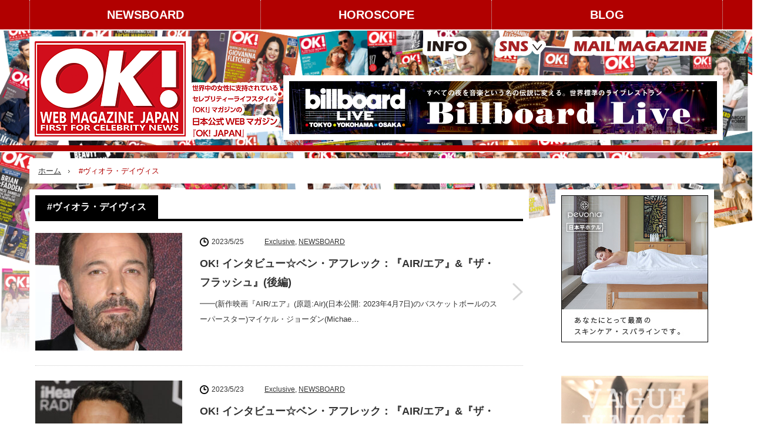

--- FILE ---
content_type: text/html; charset=UTF-8
request_url: https://okjapan.jp/tag/%E3%83%B4%E3%82%A3%E3%82%AA%E3%83%A9%E3%83%BB%E3%83%87%E3%82%A4%E3%83%B4%E3%82%A3%E3%82%B9/
body_size: 12979
content:

<!DOCTYPE html>
<html class="pc" lang="ja">

          <head>
                    <meta charset="UTF-8">
          <!--[if IE]><meta http-equiv="X-UA-Compatible" content="IE=edge,chrome=1"><![endif]-->
          <meta name="viewport" content="width=device-width,initial-scale=1.0">
          <title>#ヴィオラ・デイヴィス | セレブリティーライフスタイル「OK!」マガジンの日本公式WEBマガジン「OK!JAPAN」</title>
          <!-- #ヴィオラ・デイヴィス | セレブリティーライフスタイル「OK!」マガジンの日本公式WEBマガジン「OK!JAPAN」 -->
         <!-- OK! インタビュー☆ベン・アフレック：『AIR/エア』&#038;『ザ・フラッシュ』(後編) -->
          <meta name="description" content="">
                    <link rel="pingback" href="https://okjapan.jp/OK_WP/xmlrpc.php">
                                        
          <meta name='robots' content='max-image-preview:large' />
	<style>img:is([sizes="auto" i], [sizes^="auto," i]) { contain-intrinsic-size: 3000px 1500px }</style>
	<link rel="alternate" type="application/rss+xml" title="セレブリティーライフスタイル「OK!」マガジンの日本公式WEBマガジン「OK!JAPAN」 &raquo; フィード" href="https://okjapan.jp/feed/" />
<link rel="alternate" type="application/rss+xml" title="セレブリティーライフスタイル「OK!」マガジンの日本公式WEBマガジン「OK!JAPAN」 &raquo; コメントフィード" href="https://okjapan.jp/comments/feed/" />
<link rel="alternate" type="application/rss+xml" title="セレブリティーライフスタイル「OK!」マガジンの日本公式WEBマガジン「OK!JAPAN」 &raquo; #ヴィオラ・デイヴィス タグのフィード" href="https://okjapan.jp/tag/%e3%83%b4%e3%82%a3%e3%82%aa%e3%83%a9%e3%83%bb%e3%83%87%e3%82%a4%e3%83%b4%e3%82%a3%e3%82%b9/feed/" />
<script type="text/javascript">
/* <![CDATA[ */
window._wpemojiSettings = {"baseUrl":"https:\/\/s.w.org\/images\/core\/emoji\/16.0.1\/72x72\/","ext":".png","svgUrl":"https:\/\/s.w.org\/images\/core\/emoji\/16.0.1\/svg\/","svgExt":".svg","source":{"concatemoji":"https:\/\/okjapan.jp\/OK_WP\/wp-includes\/js\/wp-emoji-release.min.js?ver=6.8.3"}};
/*! This file is auto-generated */
!function(s,n){var o,i,e;function c(e){try{var t={supportTests:e,timestamp:(new Date).valueOf()};sessionStorage.setItem(o,JSON.stringify(t))}catch(e){}}function p(e,t,n){e.clearRect(0,0,e.canvas.width,e.canvas.height),e.fillText(t,0,0);var t=new Uint32Array(e.getImageData(0,0,e.canvas.width,e.canvas.height).data),a=(e.clearRect(0,0,e.canvas.width,e.canvas.height),e.fillText(n,0,0),new Uint32Array(e.getImageData(0,0,e.canvas.width,e.canvas.height).data));return t.every(function(e,t){return e===a[t]})}function u(e,t){e.clearRect(0,0,e.canvas.width,e.canvas.height),e.fillText(t,0,0);for(var n=e.getImageData(16,16,1,1),a=0;a<n.data.length;a++)if(0!==n.data[a])return!1;return!0}function f(e,t,n,a){switch(t){case"flag":return n(e,"\ud83c\udff3\ufe0f\u200d\u26a7\ufe0f","\ud83c\udff3\ufe0f\u200b\u26a7\ufe0f")?!1:!n(e,"\ud83c\udde8\ud83c\uddf6","\ud83c\udde8\u200b\ud83c\uddf6")&&!n(e,"\ud83c\udff4\udb40\udc67\udb40\udc62\udb40\udc65\udb40\udc6e\udb40\udc67\udb40\udc7f","\ud83c\udff4\u200b\udb40\udc67\u200b\udb40\udc62\u200b\udb40\udc65\u200b\udb40\udc6e\u200b\udb40\udc67\u200b\udb40\udc7f");case"emoji":return!a(e,"\ud83e\udedf")}return!1}function g(e,t,n,a){var r="undefined"!=typeof WorkerGlobalScope&&self instanceof WorkerGlobalScope?new OffscreenCanvas(300,150):s.createElement("canvas"),o=r.getContext("2d",{willReadFrequently:!0}),i=(o.textBaseline="top",o.font="600 32px Arial",{});return e.forEach(function(e){i[e]=t(o,e,n,a)}),i}function t(e){var t=s.createElement("script");t.src=e,t.defer=!0,s.head.appendChild(t)}"undefined"!=typeof Promise&&(o="wpEmojiSettingsSupports",i=["flag","emoji"],n.supports={everything:!0,everythingExceptFlag:!0},e=new Promise(function(e){s.addEventListener("DOMContentLoaded",e,{once:!0})}),new Promise(function(t){var n=function(){try{var e=JSON.parse(sessionStorage.getItem(o));if("object"==typeof e&&"number"==typeof e.timestamp&&(new Date).valueOf()<e.timestamp+604800&&"object"==typeof e.supportTests)return e.supportTests}catch(e){}return null}();if(!n){if("undefined"!=typeof Worker&&"undefined"!=typeof OffscreenCanvas&&"undefined"!=typeof URL&&URL.createObjectURL&&"undefined"!=typeof Blob)try{var e="postMessage("+g.toString()+"("+[JSON.stringify(i),f.toString(),p.toString(),u.toString()].join(",")+"));",a=new Blob([e],{type:"text/javascript"}),r=new Worker(URL.createObjectURL(a),{name:"wpTestEmojiSupports"});return void(r.onmessage=function(e){c(n=e.data),r.terminate(),t(n)})}catch(e){}c(n=g(i,f,p,u))}t(n)}).then(function(e){for(var t in e)n.supports[t]=e[t],n.supports.everything=n.supports.everything&&n.supports[t],"flag"!==t&&(n.supports.everythingExceptFlag=n.supports.everythingExceptFlag&&n.supports[t]);n.supports.everythingExceptFlag=n.supports.everythingExceptFlag&&!n.supports.flag,n.DOMReady=!1,n.readyCallback=function(){n.DOMReady=!0}}).then(function(){return e}).then(function(){var e;n.supports.everything||(n.readyCallback(),(e=n.source||{}).concatemoji?t(e.concatemoji):e.wpemoji&&e.twemoji&&(t(e.twemoji),t(e.wpemoji)))}))}((window,document),window._wpemojiSettings);
/* ]]> */
</script>
<link rel='stylesheet' id='style-css' href='https://okjapan.jp/OK_WP/wp-content/themes/innovate_hack_tcd025-2/style.css?ver=3.3.1' type='text/css' media='screen' />
<link rel='stylesheet' id='addstyle-css' href='https://okjapan.jp/OK_WP/wp-content/themes/innovate_hack_tcd025-2/add_content/style.css?ver=3.3.1' type='text/css' media='screen' />
<style id='wp-emoji-styles-inline-css' type='text/css'>

	img.wp-smiley, img.emoji {
		display: inline !important;
		border: none !important;
		box-shadow: none !important;
		height: 1em !important;
		width: 1em !important;
		margin: 0 0.07em !important;
		vertical-align: -0.1em !important;
		background: none !important;
		padding: 0 !important;
	}
</style>
<link rel='stylesheet' id='wp-block-library-css' href='https://okjapan.jp/OK_WP/wp-includes/css/dist/block-library/style.min.css?ver=6.8.3' type='text/css' media='all' />
<style id='classic-theme-styles-inline-css' type='text/css'>
/*! This file is auto-generated */
.wp-block-button__link{color:#fff;background-color:#32373c;border-radius:9999px;box-shadow:none;text-decoration:none;padding:calc(.667em + 2px) calc(1.333em + 2px);font-size:1.125em}.wp-block-file__button{background:#32373c;color:#fff;text-decoration:none}
</style>
<style id='global-styles-inline-css' type='text/css'>
:root{--wp--preset--aspect-ratio--square: 1;--wp--preset--aspect-ratio--4-3: 4/3;--wp--preset--aspect-ratio--3-4: 3/4;--wp--preset--aspect-ratio--3-2: 3/2;--wp--preset--aspect-ratio--2-3: 2/3;--wp--preset--aspect-ratio--16-9: 16/9;--wp--preset--aspect-ratio--9-16: 9/16;--wp--preset--color--black: #000000;--wp--preset--color--cyan-bluish-gray: #abb8c3;--wp--preset--color--white: #ffffff;--wp--preset--color--pale-pink: #f78da7;--wp--preset--color--vivid-red: #cf2e2e;--wp--preset--color--luminous-vivid-orange: #ff6900;--wp--preset--color--luminous-vivid-amber: #fcb900;--wp--preset--color--light-green-cyan: #7bdcb5;--wp--preset--color--vivid-green-cyan: #00d084;--wp--preset--color--pale-cyan-blue: #8ed1fc;--wp--preset--color--vivid-cyan-blue: #0693e3;--wp--preset--color--vivid-purple: #9b51e0;--wp--preset--gradient--vivid-cyan-blue-to-vivid-purple: linear-gradient(135deg,rgba(6,147,227,1) 0%,rgb(155,81,224) 100%);--wp--preset--gradient--light-green-cyan-to-vivid-green-cyan: linear-gradient(135deg,rgb(122,220,180) 0%,rgb(0,208,130) 100%);--wp--preset--gradient--luminous-vivid-amber-to-luminous-vivid-orange: linear-gradient(135deg,rgba(252,185,0,1) 0%,rgba(255,105,0,1) 100%);--wp--preset--gradient--luminous-vivid-orange-to-vivid-red: linear-gradient(135deg,rgba(255,105,0,1) 0%,rgb(207,46,46) 100%);--wp--preset--gradient--very-light-gray-to-cyan-bluish-gray: linear-gradient(135deg,rgb(238,238,238) 0%,rgb(169,184,195) 100%);--wp--preset--gradient--cool-to-warm-spectrum: linear-gradient(135deg,rgb(74,234,220) 0%,rgb(151,120,209) 20%,rgb(207,42,186) 40%,rgb(238,44,130) 60%,rgb(251,105,98) 80%,rgb(254,248,76) 100%);--wp--preset--gradient--blush-light-purple: linear-gradient(135deg,rgb(255,206,236) 0%,rgb(152,150,240) 100%);--wp--preset--gradient--blush-bordeaux: linear-gradient(135deg,rgb(254,205,165) 0%,rgb(254,45,45) 50%,rgb(107,0,62) 100%);--wp--preset--gradient--luminous-dusk: linear-gradient(135deg,rgb(255,203,112) 0%,rgb(199,81,192) 50%,rgb(65,88,208) 100%);--wp--preset--gradient--pale-ocean: linear-gradient(135deg,rgb(255,245,203) 0%,rgb(182,227,212) 50%,rgb(51,167,181) 100%);--wp--preset--gradient--electric-grass: linear-gradient(135deg,rgb(202,248,128) 0%,rgb(113,206,126) 100%);--wp--preset--gradient--midnight: linear-gradient(135deg,rgb(2,3,129) 0%,rgb(40,116,252) 100%);--wp--preset--font-size--small: 13px;--wp--preset--font-size--medium: 20px;--wp--preset--font-size--large: 36px;--wp--preset--font-size--x-large: 42px;--wp--preset--spacing--20: 0.44rem;--wp--preset--spacing--30: 0.67rem;--wp--preset--spacing--40: 1rem;--wp--preset--spacing--50: 1.5rem;--wp--preset--spacing--60: 2.25rem;--wp--preset--spacing--70: 3.38rem;--wp--preset--spacing--80: 5.06rem;--wp--preset--shadow--natural: 6px 6px 9px rgba(0, 0, 0, 0.2);--wp--preset--shadow--deep: 12px 12px 50px rgba(0, 0, 0, 0.4);--wp--preset--shadow--sharp: 6px 6px 0px rgba(0, 0, 0, 0.2);--wp--preset--shadow--outlined: 6px 6px 0px -3px rgba(255, 255, 255, 1), 6px 6px rgba(0, 0, 0, 1);--wp--preset--shadow--crisp: 6px 6px 0px rgba(0, 0, 0, 1);}:where(.is-layout-flex){gap: 0.5em;}:where(.is-layout-grid){gap: 0.5em;}body .is-layout-flex{display: flex;}.is-layout-flex{flex-wrap: wrap;align-items: center;}.is-layout-flex > :is(*, div){margin: 0;}body .is-layout-grid{display: grid;}.is-layout-grid > :is(*, div){margin: 0;}:where(.wp-block-columns.is-layout-flex){gap: 2em;}:where(.wp-block-columns.is-layout-grid){gap: 2em;}:where(.wp-block-post-template.is-layout-flex){gap: 1.25em;}:where(.wp-block-post-template.is-layout-grid){gap: 1.25em;}.has-black-color{color: var(--wp--preset--color--black) !important;}.has-cyan-bluish-gray-color{color: var(--wp--preset--color--cyan-bluish-gray) !important;}.has-white-color{color: var(--wp--preset--color--white) !important;}.has-pale-pink-color{color: var(--wp--preset--color--pale-pink) !important;}.has-vivid-red-color{color: var(--wp--preset--color--vivid-red) !important;}.has-luminous-vivid-orange-color{color: var(--wp--preset--color--luminous-vivid-orange) !important;}.has-luminous-vivid-amber-color{color: var(--wp--preset--color--luminous-vivid-amber) !important;}.has-light-green-cyan-color{color: var(--wp--preset--color--light-green-cyan) !important;}.has-vivid-green-cyan-color{color: var(--wp--preset--color--vivid-green-cyan) !important;}.has-pale-cyan-blue-color{color: var(--wp--preset--color--pale-cyan-blue) !important;}.has-vivid-cyan-blue-color{color: var(--wp--preset--color--vivid-cyan-blue) !important;}.has-vivid-purple-color{color: var(--wp--preset--color--vivid-purple) !important;}.has-black-background-color{background-color: var(--wp--preset--color--black) !important;}.has-cyan-bluish-gray-background-color{background-color: var(--wp--preset--color--cyan-bluish-gray) !important;}.has-white-background-color{background-color: var(--wp--preset--color--white) !important;}.has-pale-pink-background-color{background-color: var(--wp--preset--color--pale-pink) !important;}.has-vivid-red-background-color{background-color: var(--wp--preset--color--vivid-red) !important;}.has-luminous-vivid-orange-background-color{background-color: var(--wp--preset--color--luminous-vivid-orange) !important;}.has-luminous-vivid-amber-background-color{background-color: var(--wp--preset--color--luminous-vivid-amber) !important;}.has-light-green-cyan-background-color{background-color: var(--wp--preset--color--light-green-cyan) !important;}.has-vivid-green-cyan-background-color{background-color: var(--wp--preset--color--vivid-green-cyan) !important;}.has-pale-cyan-blue-background-color{background-color: var(--wp--preset--color--pale-cyan-blue) !important;}.has-vivid-cyan-blue-background-color{background-color: var(--wp--preset--color--vivid-cyan-blue) !important;}.has-vivid-purple-background-color{background-color: var(--wp--preset--color--vivid-purple) !important;}.has-black-border-color{border-color: var(--wp--preset--color--black) !important;}.has-cyan-bluish-gray-border-color{border-color: var(--wp--preset--color--cyan-bluish-gray) !important;}.has-white-border-color{border-color: var(--wp--preset--color--white) !important;}.has-pale-pink-border-color{border-color: var(--wp--preset--color--pale-pink) !important;}.has-vivid-red-border-color{border-color: var(--wp--preset--color--vivid-red) !important;}.has-luminous-vivid-orange-border-color{border-color: var(--wp--preset--color--luminous-vivid-orange) !important;}.has-luminous-vivid-amber-border-color{border-color: var(--wp--preset--color--luminous-vivid-amber) !important;}.has-light-green-cyan-border-color{border-color: var(--wp--preset--color--light-green-cyan) !important;}.has-vivid-green-cyan-border-color{border-color: var(--wp--preset--color--vivid-green-cyan) !important;}.has-pale-cyan-blue-border-color{border-color: var(--wp--preset--color--pale-cyan-blue) !important;}.has-vivid-cyan-blue-border-color{border-color: var(--wp--preset--color--vivid-cyan-blue) !important;}.has-vivid-purple-border-color{border-color: var(--wp--preset--color--vivid-purple) !important;}.has-vivid-cyan-blue-to-vivid-purple-gradient-background{background: var(--wp--preset--gradient--vivid-cyan-blue-to-vivid-purple) !important;}.has-light-green-cyan-to-vivid-green-cyan-gradient-background{background: var(--wp--preset--gradient--light-green-cyan-to-vivid-green-cyan) !important;}.has-luminous-vivid-amber-to-luminous-vivid-orange-gradient-background{background: var(--wp--preset--gradient--luminous-vivid-amber-to-luminous-vivid-orange) !important;}.has-luminous-vivid-orange-to-vivid-red-gradient-background{background: var(--wp--preset--gradient--luminous-vivid-orange-to-vivid-red) !important;}.has-very-light-gray-to-cyan-bluish-gray-gradient-background{background: var(--wp--preset--gradient--very-light-gray-to-cyan-bluish-gray) !important;}.has-cool-to-warm-spectrum-gradient-background{background: var(--wp--preset--gradient--cool-to-warm-spectrum) !important;}.has-blush-light-purple-gradient-background{background: var(--wp--preset--gradient--blush-light-purple) !important;}.has-blush-bordeaux-gradient-background{background: var(--wp--preset--gradient--blush-bordeaux) !important;}.has-luminous-dusk-gradient-background{background: var(--wp--preset--gradient--luminous-dusk) !important;}.has-pale-ocean-gradient-background{background: var(--wp--preset--gradient--pale-ocean) !important;}.has-electric-grass-gradient-background{background: var(--wp--preset--gradient--electric-grass) !important;}.has-midnight-gradient-background{background: var(--wp--preset--gradient--midnight) !important;}.has-small-font-size{font-size: var(--wp--preset--font-size--small) !important;}.has-medium-font-size{font-size: var(--wp--preset--font-size--medium) !important;}.has-large-font-size{font-size: var(--wp--preset--font-size--large) !important;}.has-x-large-font-size{font-size: var(--wp--preset--font-size--x-large) !important;}
:where(.wp-block-post-template.is-layout-flex){gap: 1.25em;}:where(.wp-block-post-template.is-layout-grid){gap: 1.25em;}
:where(.wp-block-columns.is-layout-flex){gap: 2em;}:where(.wp-block-columns.is-layout-grid){gap: 2em;}
:root :where(.wp-block-pullquote){font-size: 1.5em;line-height: 1.6;}
</style>
<link rel='stylesheet' id='contact-form-7-css' href='https://okjapan.jp/OK_WP/wp-content/plugins/contact-form-7/includes/css/styles.css?ver=6.1.4' type='text/css' media='all' />
<link rel='stylesheet' id='wp-mcm-styles-css' href='https://okjapan.jp/OK_WP/wp-content/plugins/wp-media-category-management/css/wp-mcm-styles.css?ver=2.5.0.1' type='text/css' media='all' />
<link rel='stylesheet' id='UserAccessManagerLoginForm-css' href='https://okjapan.jp/OK_WP/wp-content/plugins/user-access-manager/assets/css/uamLoginForm.css?ver=2.3.8' type='text/css' media='screen' />
<link rel='stylesheet' id='jquery.lightbox.min.css-css' href='https://okjapan.jp/OK_WP/wp-content/plugins/wp-jquery-lightbox/lightboxes/wp-jquery-lightbox/styles/lightbox.min.css?ver=2.3.4' type='text/css' media='all' />
<link rel='stylesheet' id='jqlb-overrides-css' href='https://okjapan.jp/OK_WP/wp-content/plugins/wp-jquery-lightbox/lightboxes/wp-jquery-lightbox/styles/overrides.css?ver=2.3.4' type='text/css' media='all' />
<style id='jqlb-overrides-inline-css' type='text/css'>

			#outerImageContainer {
				box-shadow: 0 0 4px 2px rgba(0,0,0,.2);
			}
			#imageContainer{
				padding: 6px;
			}
			#imageDataContainer {
				box-shadow: 0 -4px 0 0 #fff, 0 0 4px 2px rgba(0,0,0,.1);
				z-index: auto;
			}
			#prevArrow,
			#nextArrow{
				background-color: rgba(255,255,255,.7;
				color: #000000;
			}
</style>
<script type="text/javascript" src="https://okjapan.jp/OK_WP/wp-includes/js/jquery/jquery.min.js?ver=3.7.1" id="jquery-core-js"></script>
<script type="text/javascript" src="https://okjapan.jp/OK_WP/wp-includes/js/jquery/jquery-migrate.min.js?ver=3.4.1" id="jquery-migrate-js"></script>
<link rel="https://api.w.org/" href="https://okjapan.jp/wp-json/" /><link rel="alternate" title="JSON" type="application/json" href="https://okjapan.jp/wp-json/wp/v2/tags/6565" />
<script src="https://okjapan.jp/OK_WP/wp-content/themes/innovate_hack_tcd025-2/js/modernizr.js?ver=3.3.1"></script>
<script src="https://okjapan.jp/OK_WP/wp-content/themes/innovate_hack_tcd025-2/js/jscript.js?ver=3.3.1"></script>

<link rel="stylesheet" media="screen and (max-width:671px)" href="https://okjapan.jp/OK_WP/wp-content/themes/innovate_hack_tcd025-2/responsive.css?ver=3.3.1">

<link rel="stylesheet" href="https://okjapan.jp/OK_WP/wp-content/themes/innovate_hack_tcd025-2/japanese.css?ver=3.3.1">

<!--[if lt IE 9]>
<script src="https://okjapan.jp/OK_WP/wp-content/themes/innovate_hack_tcd025-2/js/html5.js?ver=3.3.1"></script>
<![endif]-->

<style type="text/css">

body { font-size:16px; }

#logo { top:10px; left:0px; }

a:hover, #header_button li a:hover, #header_button li a.active, #header_menu li a:hover, #copyright_area a:hover, #bread_crumb .last, .styled_post_list1 li a:hover, .post_meta a:hover
 { color:#B10000; }

.design_date, #load_post a:hover, #header_category_list, #header_tag_list, #header_button li#category_button a:before, #header_button li#recommend_button a:before, #header_button li#tag_button a:before, #header_button li#misc_button a:before, #header_recommend_list a:before, #header_misc_list a:before,
 .pc #global_menu ul a:hover, .pc #global_menu ul ul a:hover, #post_list_tab li a:hover, #return_top a:hover, #wp-calendar td a:hover, #wp-calendar #prev a:hover, #wp-calendar #next a:hover, .widget_search #search-btn input:hover, .widget_search #searchsubmit:hover,
  #related_post .image:hover img, #submit_comment:hover, #post_pagination a:hover, #post_pagination p, .tcdw_category_list_widget a:hover, .mobile #global_menu ul a:hover, a.menu_button:hover, #load_post a:hover, #footer_social_link li a:hover, .author_info_link:hover, .author_info .author_social_link li.author_link a:hover
   { background-color:#B10000; }

#comment_textarea textarea:focus, #guest_info input:focus, .single_headline, #related_post .image:hover img, .post_list .image:hover img, .styled_post_list1 .image:hover img
 { border-color:#B10000; }

.pc #global_menu > ul > li > a {
    font-size: 20px;
}
</style>

<script type="text/javascript" src="https://okjapan.jp/OK_WP/wp-content/themes/innovate_hack_tcd025-2/js/jquery.infinitescroll.min.js?ver=3.3.1"></script>
<script type="text/javascript">
  jQuery(document).ready(function($){
    $('#post_list').infinitescroll({
      navSelector  : '#load_post',
      nextSelector : '#load_post a',
      itemSelector : '.post_item',
      animate      : true,
      extraScrollPx: 300,
      errorCallback: function() { 
          $('#infscr-loading').animate({opacity: 0.8},1000).fadeOut('normal');
      },
      loading: {
          msgText : '記事をロード中・・・',
          finishedMsg : 'これ以上記事はございません',
          img : 'https://okjapan.jp/OK_WP/wp-content/themes/innovate_hack_tcd025-2/img/common/loader.gif'
        }
      },function(arrayOfNewElems){
          $('#load_post a').show();
      }
    );
    $(window).unbind('.infscr');
    $('#load_post a').click(function(){
     $('#load_post a').hide();
     $('#post_list').infinitescroll('retrieve');
     $('#load_post').show();
     return false;
    });
  });
</script>



		<style type="text/css" id="wp-custom-css">
			#global_menu{
	background:#b10000;
	font-weight:bold;
}
#global_menu_wrap {
    background: #b10000;
}
		</style>
		          <style type="text/css">
               #post_list_tab li span.b_bt {
                    display: inline-block;
                    text-decoration: none;
                    background: #ccc;
                    color: #fff;
                    padding: 12px 25px;
               }

               @media screen and (max-width:768px) {
                    #post_list_tab li span.b_bt {
                         display: block;
                         text-align: center;
                         padding: 12px;
                    }
               }
          </style>

<!-- Google tag (gtag.js) -->
<script async src="https://www.googletagmanager.com/gtag/js?id=G-RSBZX8CBW7"></script>
<script>
  window.dataLayer = window.dataLayer || [];
  function gtag(){dataLayer.push(arguments);}
  gtag('js', new Date());

  gtag('config', 'G-RSBZX8CBW7');
</script>

          </head>

     <body class="archive tag tag-6565 wp-theme-innovate_hack_tcd025-2">

          <!-- global menu -->
                         <div id="global_menu_wrap">
                    <a href="#" class="menu_button">menu</a>
                    <div id="global_menu" class="clearfix num3">
                         <ul id="menu-header-1" class="menu"><li class="menu-item menu-item-type-taxonomy menu-item-object-category menu-item-16226"><a href="https://okjapan.jp/newsboard/">NEWSBOARD</a></li>
<li class="menu-item menu-item-type-custom menu-item-object-custom menu-item-16238"><a href="https://okjapan.jp/horoscope/">HOROSCOPE</a></li>
<li class="menu-item menu-item-type-custom menu-item-object-custom menu-item-has-children menu-item-16227"><a>BLOG</a>
<ul class="sub-menu">
	<li id="menu-item-16228" class="menu-item menu-item-type-taxonomy menu-item-object-category menu-item-16228"><a href="https://okjapan.jp/blog/kana/">AMERIKANA Journal</a></li>
	<li id="menu-item-16239" class="menu-item menu-item-type-taxonomy menu-item-object-category menu-item-16239"><a href="https://okjapan.jp/blog/racerk/">レーサー鹿島 Blog</a></li>
</ul>
</li>
</ul>                    </div>
               </div>
          
          <div id="header">
               <div id="header_inner">

                    <!-- logo -->
                    <div id='logo_image'>
<h1 id="logo"><a href=" https://okjapan.jp/" title="セレブリティーライフスタイル「OK!」マガジンの日本公式WEBマガジン「OK!JAPAN」" data-label="セレブリティーライフスタイル「OK!」マガジンの日本公式WEBマガジン「OK!JAPAN」"><img src="https://okjapan.jp/OK_WP/wp-content/uploads/tcd-w/logo.png?1768852921" alt="セレブリティーライフスタイル「OK!」マガジンの日本公式WEBマガジン「OK!JAPAN」" title="セレブリティーライフスタイル「OK!」マガジンの日本公式WEBマガジン「OK!JAPAN」" /></a></h1>
</div>
<div id='logo_image_sp'>
<h1 id="logo"><a href=" https://okjapan.jp/" title="セレブリティーライフスタイル「OK!」マガジンの日本公式WEBマガジン「OK!JAPAN」" data-label="セレブリティーライフスタイル「OK!」マガジンの日本公式WEBマガジン「OK!JAPAN」"><img src="https://okjapan.jp/OK_WP/wp-content/themes/innovate_hack_tcd025-2/add_content/image/logo_sp.png?1768852921" alt="セレブリティーライフスタイル「OK!」マガジンの日本公式WEBマガジン「OK!JAPAN」" title="セレブリティーライフスタイル「OK!」マガジンの日本公式WEBマガジン「OK!JAPAN」" /></a></h1>
</div>
<ul class="clearfix" id="headersp_social_link"><li class="instergram"><a class="target_blank" href="https://www.instagram.com/okj_webmagazine/" target="_blank"><img src=" https://okjapan.jp/OK_WP/wp-content/themes/innovate_hack_tcd025-2/add_content/image/hd_inst.png"></a></li><li class="facebook"><a class="target_blank" href="https://www.facebook.com/OKJAPANWebMagazine/" target="_blank"><img src=" https://okjapan.jp/OK_WP/wp-content/themes/innovate_hack_tcd025-2/add_content/image/hd_fb.png"></li></ul>

                    <div id="header_banner1">
                         <ul id="header_inner_menu" class="dropdwn">
                              <li><a href="https://okjapan.jp/information/" target="_blank"><img src="https://okjapan.jp/OK_WP/wp-content/themes/innovate_hack_tcd025-2/add_content/images/btn_info.png" alt=""></a></li>
                              <li class="dropdown-btn"><a href=""><img src="https://okjapan.jp/OK_WP/wp-content/themes/innovate_hack_tcd025-2/add_content/images/btn_sns.png" alt=""></a>
                                   <ul class="dropdwn_menu">
                                        <li><a href="https://www.instagram.com/okj_webmagazine/" target="_blank">instagram</a></li>
                                        <li><a href="https://www.facebook.com/OKJAPANWebMagazine/" target="_blank">Facebook</a></li>
                                   </ul>
                              </li>
                              <li><a href=https://okjapan.jp/mailmagazine_form/"><img src="https://okjapan.jp/OK_WP/wp-content/themes/innovate_hack_tcd025-2/add_content/images/btn_mailmagazine.png" alt=""></a></li>
                         </ul>
                         <!-- banner1 -->
                         <div class="header_banner1">
                                                                                                                                                      <a href="http://www.billboard-live.com/" target="_blank"><img src="https://okjapan.jp/OK_WP/wp-content/uploads/tcd-w/billboard_top.jpg" alt="" title="" /></a>
                                                                                                                                  </div>
                    </div>


               </div><!-- END #header_inner -->
          </div><!-- END #header -->
          <div id="header_underline"></div>
          <!-- tagline -->
          <div id="header_bottom">
                                   <ul id="bread_crumb" class="clearfix">
 <li class="home"><a href="https://okjapan.jp/"><span>ホーム</span></a></li>

 <li class="last">#ヴィオラ・デイヴィス</li>

</ul>                         </div>

          <div id="contents" class="clearfix">


               


               
<div id="main_col">

  <h2 class="archive_headline"><span>#ヴィオラ・デイヴィス</span></h2>
 
 

 <div id="post_list_wrap">

  <div id="post_list1">
  <div id="post_list" class="post_list">
          <div class="post_item clearfix">
    <a class="image" href="https://okjapan.jp/exclusive/2023/05/25/ben-affleck2/"><span class="pc_only"><img width="250" height="200" src="https://okjapan.jp/OK_WP/wp-content/uploads/2023/05/OKJBenAffleck_2_1-250x200.jpg" class="attachment-size-thumb size-size-thumb wp-post-image" alt="OKJBenAffleck_2_1-" decoding="async" fetchpriority="high" /></span><span class="sp_only"><img width="550" height="337" src="https://okjapan.jp/OK_WP/wp-content/uploads/2023/05/OKJBenAffleck_2_1-550x337.jpg" class="attachment-size2 size-size2 wp-post-image" alt="OKJBenAffleck_2_1-" decoding="async" /></span></a>    <div class="post_info">
          <ul class="meta clearfix">
      <li class="post_date"><time class="entry-date updated" datetime="2023-05-18T11:29:52+09:00">2023/5/25</time></li>      <li class="post_category"><a href="https://okjapan.jp/exclusive/" rel="category tag">Exclusive</a>, <a href="https://okjapan.jp/newsboard/" rel="category tag">NEWSBOARD</a></li>     </ul>
          <h3 class="title"><a href="https://okjapan.jp/exclusive/2023/05/25/ben-affleck2/">OK! インタビュー☆ベン・アフレック：『AIR/エア』&#038;『ザ・フラッシュ』(後編)</a></h3>
     <p class="desc">━━(新作映画『AIR/エア』(原題:Air)(日本公開: 2023年4月7日)のバスケットボールのスーパースター)マイケル・ジョーダン(Michae…</p>
    </div>
    <a class="link" href="https://okjapan.jp/exclusive/2023/05/25/ben-affleck2/">OK! インタビュー☆ベン・アフレック：『AIR/エア』&#038;『ザ・フラッシュ』(後編)</a>
   </div>
            <div class="post_item clearfix">
    <a class="image" href="https://okjapan.jp/exclusive/2023/05/23/ben-affleck1/"><span class="pc_only"><img width="250" height="200" src="https://okjapan.jp/OK_WP/wp-content/uploads/2023/05/OKJBenAffleck_1_1-250x200.jpg" class="attachment-size-thumb size-size-thumb wp-post-image" alt="OKJBenAffleck_1_1" decoding="async" /></span><span class="sp_only"><img width="550" height="337" src="https://okjapan.jp/OK_WP/wp-content/uploads/2023/05/OKJBenAffleck_1_1-550x337.jpg" class="attachment-size2 size-size2 wp-post-image" alt="OKJBenAffleck_1_1" decoding="async" loading="lazy" /></span></a>    <div class="post_info">
          <ul class="meta clearfix">
      <li class="post_date"><time class="entry-date updated" datetime="2023-05-18T11:28:08+09:00">2023/5/23</time></li>      <li class="post_category"><a href="https://okjapan.jp/exclusive/" rel="category tag">Exclusive</a>, <a href="https://okjapan.jp/newsboard/" rel="category tag">NEWSBOARD</a></li>     </ul>
          <h3 class="title"><a href="https://okjapan.jp/exclusive/2023/05/23/ben-affleck1/">OK! インタビュー☆ベン・アフレック：『AIR/エア』&#038;『ザ・フラッシュ』(前編)</a></h3>
     <p class="desc">個人的にも創造的にも困難な年月を経て、ベン・アフレック(Ben Affleck)は最近軌道に乗っています。彼は昨年の2022年7月に結婚したジェニファ…</p>
    </div>
    <a class="link" href="https://okjapan.jp/exclusive/2023/05/23/ben-affleck1/">OK! インタビュー☆ベン・アフレック：『AIR/エア』&#038;『ザ・フラッシュ』(前編)</a>
   </div>
            <div class="post_item clearfix">
    <a class="image" href="https://okjapan.jp/news/2022/06/10/alexandermcqueen/"><span class="pc_only"><img width="250" height="200" src="https://okjapan.jp/OK_WP/wp-content/uploads/2022/05/main-4-250x200.jpg" class="attachment-size-thumb size-size-thumb wp-post-image" alt="" decoding="async" loading="lazy" /></span><span class="sp_only"><img width="550" height="337" src="https://okjapan.jp/OK_WP/wp-content/uploads/2022/05/main-4-550x337.jpg" class="attachment-size2 size-size2 wp-post-image" alt="" decoding="async" loading="lazy" /></span></a>    <div class="post_info">
          <ul class="meta clearfix">
      <li class="post_date"><time class="entry-date updated" datetime="2022-06-03T20:32:38+09:00">2022/6/10</time></li>      <li class="post_category"><a href="https://okjapan.jp/news/" rel="category tag">News</a>, <a href="https://okjapan.jp/newsboard/" rel="category tag">NEWSBOARD</a></li>     </ul>
          <h3 class="title"><a href="https://okjapan.jp/news/2022/06/10/alexandermcqueen/">アレキサンダー・マックイーンのドレスに身を包んだヴィオラ・デイヴィスが放つ美のオーラ!</a></h3>
     <p class="desc">現地時間2022年5月18日に開催された第75回カンヌ国際映画祭「トップガン マーヴェリック」のプレミアに登場したヴィオラ・デイヴィス。イエロ…</p>
    </div>
    <a class="link" href="https://okjapan.jp/news/2022/06/10/alexandermcqueen/">アレキサンダー・マックイーンのドレスに身を包んだヴィオラ・デイヴィスが放つ美のオーラ!</a>
   </div>
      
  </div><!-- #post_list -->
  <div id="load_post"></div>
 </div><!-- #post_list1 -->
 
  

  

  

  

  

 </div><!-- END #post_list_wrap -->

   <div class="content_bottom clearfix widget_text" id="text-74">
			<div class="textwidget"><p class="sp_only" style="text-align: center; margin-bottom: 30px;"><a href="http://www.billboard-live.com/" target="_blank" rel="noopener"><img decoding="async" style="max-width: 100%; height: auto;" src="https://okjapan.jp/OK_WP/wp-content/uploads/2021/03/billboard_top.jpg" width="100%" height="auto" /></a></p>
</div>
		</div>
<div class="content_bottom clearfix widget_text" id="text-67">
			<div class="textwidget"><p style="text-align: center;"><a href="https://www2.micard.co.jp/card/ksm.html" target="_blank" rel="noopener"><img decoding="async" style="max-width: 100%; height: auto;" src="https://okjapan.jp/OK_WP/wp-content/uploads/2021/02/E-4-2-1.jpg" /></a></p>
</div>
		</div>

</div><!-- END #main_col -->

<div id="side_col">

 
              <div class="side_widget clearfix widget_text" id="text-5">
			<div class="textwidget"><p style="text-align: center;"><a href="https://pevoniabotanica.jp/" target="_blank" rel="noopener"><img loading="lazy" decoding="async" class="top_onlyline" style="max-width: 100%; height: auto;" src="https://okjapan.jp/OK_WP/wp-content/uploads/2020/11/20180712pevonia_ok_4_0.jpg" width="250" height="250" /></a></p>
</div>
		</div>
<div class="side_widget clearfix widget_text" id="text-6">
			<div class="textwidget"><p style="text-align: center;"><a href="https://vague-w.co.jp/" target="_blank" rel="noopener"><img loading="lazy" decoding="async" class="alignnone size-full wp-image-16146" src="https://okjapan.jp/OK_WP/wp-content/uploads/2021/02/191128_vwc_ok-banner_02.jpg" alt="" width="250" height="250" /></a></p>
</div>
		</div>
<div class="side_widget clearfix widget_search" id="search-4">
<form role="search" method="get" id="searchform" class="searchform" action="https://okjapan.jp/">
				<div>
					<label class="screen-reader-text" for="s">検索:</label>
					<input type="text" value="" name="s" id="s" />
					<input type="submit" id="searchsubmit" value="検索" />
				</div>
			</form></div>
<div class="side_widget clearfix styled_post_list1_widget" id="styled_post_list1_widget-3">
<h3 class="side_headline"><span>AMERIKANA Journal</span></h3><ol class="styled_post_list1">
 <li class="clearfix"><div class="icatchimage">
   <a class="image" href="https://okjapan.jp/blog/kana/2026/01/14/asakusa/"><img width="550" height="337" src="https://okjapan.jp/OK_WP/wp-content/uploads/2026/01/Kana2026_1_14_1-550x337.jpg" class="attachment-size2 size-size2 wp-post-image" alt="Kana2026_1_14_1" decoding="async" loading="lazy" /></a></div>
   <div class="info">
        <p class="date">2026/1/14</p>
        <a class="title" href="https://okjapan.jp/blog/kana/2026/01/14/asakusa/">2026年1月14日-参拝</a>
   </div>
      <div class="excerpt">年末年始をロサンゼルスで過ごした後・・・主人はまだお休み中・・・、主人が子供たちをみてくれるというこ…</div>
    </li>
 <li class="clearfix"><div class="icatchimage">
   <a class="image" href="https://okjapan.jp/blog/kana/2026/01/08/happy-new-year-2026/"><img width="550" height="337" src="https://okjapan.jp/OK_WP/wp-content/uploads/2026/01/Kana2026_1_8_1-550x337.jpg" class="attachment-size2 size-size2 wp-post-image" alt="Kana2026_1_8_1" decoding="async" loading="lazy" /></a></div>
   <div class="info">
        <p class="date">2026/1/8</p>
        <a class="title" href="https://okjapan.jp/blog/kana/2026/01/08/happy-new-year-2026/">2026年もどうぞ宜しくお願い申し上げます!</a>
   </div>
      <div class="excerpt">Happy New Year☆2026年! 午年になりました! 本年もどうぞ宜しくお願い申し上げます…</div>
    </li>
</ol>
</div>
<div class="side_widget clearfix styled_post_list1_widget" id="styled_post_list1_widget-4">
<h3 class="side_headline"><span>レーサー鹿島Blog</span></h3><ol class="styled_post_list1">
 <li class="clearfix"><div class="icatchimage">
   <a class="image" href="https://okjapan.jp/uncategorized/2026/01/15/orchestra-possible/"><img width="550" height="337" src="https://okjapan.jp/OK_WP/wp-content/uploads/2026/01/3Z6A8553_02-550x337.jpg" class="attachment-size2 size-size2 wp-post-image" alt="" decoding="async" loading="lazy" /></a></div>
   <div class="info">
        <p class="date">2026/1/15</p>
        <a class="title" href="https://okjapan.jp/uncategorized/2026/01/15/orchestra-possible/">医療ドラマオーケストラ×イオンシネマ、直前特番をOA！</a>
   </div>
      <div class="excerpt">「FMドライバーズミーティング」、今週の放送（1月18日）は、プロデューサーを務め…</div>
    </li>
 <li class="clearfix"><div class="icatchimage">
   <a class="image" href="https://okjapan.jp/blog/racerk/2026/01/07/kinto-ev/"><img width="550" height="337" src="https://okjapan.jp/OK_WP/wp-content/uploads/2026/01/AAAA3094_02-550x337.jpg" class="attachment-size2 size-size2 wp-post-image" alt="" decoding="async" loading="lazy" /></a></div>
   <div class="info">
        <p class="date">2026/1/7</p>
        <a class="title" href="https://okjapan.jp/blog/racerk/2026/01/07/kinto-ev/">KINTO EVカートイベント、ラジオでOA！</a>
   </div>
      <div class="excerpt">「ドライバーズミーティング」、今週の放送（1月11日）は昨年末、お台場のレンタルE…</div>
    </li>
</ol>
</div>
        
 
</div>


 </div><!-- END #contents -->

  <div id="okfamiliy">
<div class="family_ttl_box">
<img src="https://okjapan.jp/OK_WP/wp-content/themes/innovate_hack_tcd025-2/add_content/image/okfamily_ttl.svg" alt="ok!family" class="ttlimg">
</div>
<div class="family_lineup">
<ul>
	<li><a href="https://www.instagram.com/okmagazine_china/" target="_blank"><img src="https://okjapan.jp/OK_WP/wp-content/themes/innovate_hack_tcd025-2/add_content/image/China.jpg" alt="中国"></a><p>China</p></li>
	<li><a href="http://www.okmagazine.ge " target="_blank"><img src="https://okjapan.jp/OK_WP/wp-content/themes/innovate_hack_tcd025-2/add_content/image/Georgia.jpg" alt="ジョージア"></a><p>Georgia</p></li>
	<li><a href="http://www.ok-magazin.de" target="_blank"><img src="https://okjapan.jp/OK_WP/wp-content/themes/innovate_hack_tcd025-2/add_content/image/Germany.jpg" alt="ドイツ"></a><p>Germany</p></li>
<li><img src="https://okjapan.jp/OK_WP/wp-content/themes/innovate_hack_tcd025-2/add_content/image/Pakistan.jpg" alt="パキスタン"><p>Pakistan</p></li>
	<li><a href="http://www.okmagazine.ro" target="_blank"><img src="https://okjapan.jp/OK_WP/wp-content/themes/innovate_hack_tcd025-2/add_content/image/Romania.png" alt="ルーマニア"></a><p>Romania</p></li>
	<li><a href="http://www.ok-magazine.ru" target="_blank"><img src="https://okjapan.jp/OK_WP/wp-content/themes/innovate_hack_tcd025-2/add_content/image/Russia.jpg" alt="ロシア"></a><p>Russia</p></li>
	<li><a href="http://www.ok.co.uk" target="_blank"><img src="https://okjapan.jp/OK_WP/wp-content/themes/innovate_hack_tcd025-2/add_content/image/UK.jpg" alt="イギリス"></a><p>United Kingdom</p></li>
<li><img src="https://okjapan.jp/OK_WP/wp-content/themes/innovate_hack_tcd025-2/add_content/image/Venezuela.jpeg" alt="ベネズエラ"><p>Venezuela</p></li>
</ul>
</div>
 <div id="footer">
  <div id="footer_inner" class="clearfix">

      <div id="footer_widget1">
    <div class="footer_widget clearfix widget_nav_menu" id="nav_menu-1">
<h3 class="footer_headline"><span>企業情報</span></h3><div class="menu-%e3%83%95%e3%83%83%e3%82%bf%e3%83%bc%ef%bc%88%e5%b7%a6%ef%bc%89-container"><ul id="menu-%e3%83%95%e3%83%83%e3%82%bf%e3%83%bc%ef%bc%88%e5%b7%a6%ef%bc%89" class="menu"><li id="menu-item-16245" class="menu-item menu-item-type-post_type menu-item-object-page menu-item-16245"><a href="https://okjapan.jp/company/">運営会社</a></li>
<li id="menu-item-16244" class="menu-item menu-item-type-post_type menu-item-object-page menu-item-16244"><a href="https://okjapan.jp/advertisement/">広告掲載</a></li>
<li id="menu-item-16248" class="menu-item menu-item-type-post_type menu-item-object-page menu-item-16248"><a href="https://okjapan.jp/copyright/">著作権について</a></li>
<li id="menu-item-16246" class="menu-item menu-item-type-post_type menu-item-object-page menu-item-16246"><a href="https://okjapan.jp/contents/">コンテンツ提供</a></li>
<li id="menu-item-16247" class="menu-item menu-item-type-post_type menu-item-object-page menu-item-16247"><a href="https://okjapan.jp/policy/">利用規約</a></li>
<li id="menu-item-16236" class="menu-item menu-item-type-post_type menu-item-object-page menu-item-16236"><a href="https://okjapan.jp/staffcredit/">スタッフクレジット</a></li>
<li id="menu-item-16235" class="menu-item menu-item-type-post_type menu-item-object-page menu-item-16235"><a href="https://okjapan.jp/about-okjapan/">About OK! JAPAN</a></li>
<li id="menu-item-31433" class="menu-item menu-item-type-post_type menu-item-object-page menu-item-31433"><a href="https://okjapan.jp/privacy/">個人情報保護方針</a></li>
<li id="menu-item-16234" class="menu-item menu-item-type-post_type menu-item-object-page menu-item-16234"><a href="https://okjapan.jp/contact/">お問い合わせ</a></li>
</ul></div></div>
   </div><!-- END #footer_widget1 -->
   
   <!-- social button -->
      <ul class="clearfix" id="footer_social_link">
        <li class="instergram"><a class="target_blank" href="https://www.instagram.com/okj_webmagazine/">instagram</a></li>
        <li class="facebook"><a class="target_blank" href="https://www.facebook.com/OKJAPANWebMagazine/">Facebook</a></li>
    
       </ul>
   
  </div><!-- END #footer_inner -->
 </div><!-- END #footer -->

 <div id="return_top">
  <a href="#header"><img src="https://okjapan.jp/OK_WP/wp-content/themes/innovate_hack_tcd025-2/img/footer/return_top.png" alt="" title="" />PAGE TOP</a>
 </div>

 <div id="copyright_area">
  <div id="copyright_area_inner" class="clearfix">
   <!-- footer menu -->
      <div id="footer_menu">
    <ul id="menu-footer" class="menu"><li id="menu-item-16229" class="menu-item menu-item-type-taxonomy menu-item-object-category menu-item-16229"><a href="https://okjapan.jp/newsboard/">NEWSBOARD</a></li>
<li id="menu-item-16237" class="menu-item menu-item-type-custom menu-item-object-custom menu-item-16237"><a href="https://okjapan.jp/horoscope/">HOROSCOPE</a></li>
<li id="menu-item-16231" class="menu-item menu-item-type-taxonomy menu-item-object-category menu-item-16231"><a href="https://okjapan.jp/blog/kana/">AMERIKANA Journal</a></li>
<li id="menu-item-17290" class="menu-item menu-item-type-taxonomy menu-item-object-category menu-item-17290"><a href="https://okjapan.jp/blog/racerk/">レーサー鹿島 Blog</a></li>
</ul>   </div>
      <p id="copyright">Copyright &copy;&nbsp; <a href="https://okjapan.jp/">OK! JAPAN</a> All rights reserved.</p>
  </div>
 </div>

 
<script type="speculationrules">
{"prefetch":[{"source":"document","where":{"and":[{"href_matches":"\/*"},{"not":{"href_matches":["\/OK_WP\/wp-*.php","\/OK_WP\/wp-admin\/*","\/OK_WP\/wp-content\/uploads\/*","\/OK_WP\/wp-content\/*","\/OK_WP\/wp-content\/plugins\/*","\/OK_WP\/wp-content\/themes\/innovate_hack_tcd025-2\/*","\/*\\?(.+)"]}},{"not":{"selector_matches":"a[rel~=\"nofollow\"]"}},{"not":{"selector_matches":".no-prefetch, .no-prefetch a"}}]},"eagerness":"conservative"}]}
</script>
<script type="text/javascript" src="https://okjapan.jp/OK_WP/wp-includes/js/dist/hooks.min.js?ver=4d63a3d491d11ffd8ac6" id="wp-hooks-js"></script>
<script type="text/javascript" src="https://okjapan.jp/OK_WP/wp-includes/js/dist/i18n.min.js?ver=5e580eb46a90c2b997e6" id="wp-i18n-js"></script>
<script type="text/javascript" id="wp-i18n-js-after">
/* <![CDATA[ */
wp.i18n.setLocaleData( { 'text direction\u0004ltr': [ 'ltr' ] } );
/* ]]> */
</script>
<script type="text/javascript" src="https://okjapan.jp/OK_WP/wp-content/plugins/contact-form-7/includes/swv/js/index.js?ver=6.1.4" id="swv-js"></script>
<script type="text/javascript" id="contact-form-7-js-translations">
/* <![CDATA[ */
( function( domain, translations ) {
	var localeData = translations.locale_data[ domain ] || translations.locale_data.messages;
	localeData[""].domain = domain;
	wp.i18n.setLocaleData( localeData, domain );
} )( "contact-form-7", {"translation-revision-date":"2025-11-30 08:12:23+0000","generator":"GlotPress\/4.0.3","domain":"messages","locale_data":{"messages":{"":{"domain":"messages","plural-forms":"nplurals=1; plural=0;","lang":"ja_JP"},"This contact form is placed in the wrong place.":["\u3053\u306e\u30b3\u30f3\u30bf\u30af\u30c8\u30d5\u30a9\u30fc\u30e0\u306f\u9593\u9055\u3063\u305f\u4f4d\u7f6e\u306b\u7f6e\u304b\u308c\u3066\u3044\u307e\u3059\u3002"],"Error:":["\u30a8\u30e9\u30fc:"]}},"comment":{"reference":"includes\/js\/index.js"}} );
/* ]]> */
</script>
<script type="text/javascript" id="contact-form-7-js-before">
/* <![CDATA[ */
var wpcf7 = {
    "api": {
        "root": "https:\/\/okjapan.jp\/wp-json\/",
        "namespace": "contact-form-7\/v1"
    }
};
/* ]]> */
</script>
<script type="text/javascript" src="https://okjapan.jp/OK_WP/wp-content/plugins/contact-form-7/includes/js/index.js?ver=6.1.4" id="contact-form-7-js"></script>
<script type="text/javascript" src="https://www.google.com/recaptcha/api.js?render=6LeImmApAAAAAGQs9bfm7_ZTQAY0aR7a2fcHqj6L&amp;ver=3.0" id="google-recaptcha-js"></script>
<script type="text/javascript" src="https://okjapan.jp/OK_WP/wp-includes/js/dist/vendor/wp-polyfill.min.js?ver=3.15.0" id="wp-polyfill-js"></script>
<script type="text/javascript" id="wpcf7-recaptcha-js-before">
/* <![CDATA[ */
var wpcf7_recaptcha = {
    "sitekey": "6LeImmApAAAAAGQs9bfm7_ZTQAY0aR7a2fcHqj6L",
    "actions": {
        "homepage": "homepage",
        "contactform": "contactform"
    }
};
/* ]]> */
</script>
<script type="text/javascript" src="https://okjapan.jp/OK_WP/wp-content/plugins/contact-form-7/modules/recaptcha/index.js?ver=6.1.4" id="wpcf7-recaptcha-js"></script>
<script type="text/javascript" src="https://okjapan.jp/OK_WP/wp-content/plugins/wp-jquery-lightbox/lightboxes/wp-jquery-lightbox/vendor/jquery.touchwipe.min.js?ver=2.3.4" id="wp-jquery-lightbox-swipe-js"></script>
<script type="text/javascript" src="https://okjapan.jp/OK_WP/wp-content/plugins/wp-jquery-lightbox/inc/purify.min.js?ver=2.3.4" id="wp-jquery-lightbox-purify-js"></script>
<script type="text/javascript" src="https://okjapan.jp/OK_WP/wp-content/plugins/wp-jquery-lightbox/lightboxes/wp-jquery-lightbox/vendor/panzoom.min.js?ver=2.3.4" id="wp-jquery-lightbox-panzoom-js"></script>
<script type="text/javascript" id="wp-jquery-lightbox-js-extra">
/* <![CDATA[ */
var JQLBSettings = {"showTitle":"0","useAltForTitle":"1","showCaption":"0","showNumbers":"0","fitToScreen":"1","resizeSpeed":"400","showDownload":"","navbarOnTop":"","marginSize":"0","mobileMarginSize":"10","slideshowSpeed":"4000","allowPinchZoom":"1","borderSize":"6","borderColor":"#ffffff","overlayColor":"#ffffff","overlayOpacity":"0.7","newNavStyle":"1","fixedNav":"1","showInfoBar":"1","prevLinkTitle":"\u524d\u306e\u753b\u50cf","nextLinkTitle":"\u6b21\u306e\u753b\u50cf","closeTitle":"\u30ae\u30e3\u30e9\u30ea\u30fc\u3092\u9589\u3058\u308b","image":"\u753b\u50cf ","of":"\u306e","download":"\u30c0\u30a6\u30f3\u30ed\u30fc\u30c9","pause":"(\u30b9\u30e9\u30a4\u30c9\u30b7\u30e7\u30fc\u3092\u4e00\u6642\u505c\u6b62\u3059\u308b)","play":"(\u30b9\u30e9\u30a4\u30c9\u30b7\u30e7\u30fc\u3092\u518d\u751f\u3059\u308b)"};
/* ]]> */
</script>
<script type="text/javascript" src="https://okjapan.jp/OK_WP/wp-content/plugins/wp-jquery-lightbox/lightboxes/wp-jquery-lightbox/jquery.lightbox.js?ver=2.3.4" id="wp-jquery-lightbox-js"></script>
<script src="https://okjapan.jp/OK_WP/wp-content/themes/innovate_hack_tcd025-2/add_content/add_common.js"></script>
</body>
</html>

--- FILE ---
content_type: text/html; charset=utf-8
request_url: https://www.google.com/recaptcha/api2/anchor?ar=1&k=6LeImmApAAAAAGQs9bfm7_ZTQAY0aR7a2fcHqj6L&co=aHR0cHM6Ly9va2phcGFuLmpwOjQ0Mw..&hl=en&v=PoyoqOPhxBO7pBk68S4YbpHZ&size=invisible&anchor-ms=20000&execute-ms=30000&cb=5yhj9nwemdpc
body_size: 48763
content:
<!DOCTYPE HTML><html dir="ltr" lang="en"><head><meta http-equiv="Content-Type" content="text/html; charset=UTF-8">
<meta http-equiv="X-UA-Compatible" content="IE=edge">
<title>reCAPTCHA</title>
<style type="text/css">
/* cyrillic-ext */
@font-face {
  font-family: 'Roboto';
  font-style: normal;
  font-weight: 400;
  font-stretch: 100%;
  src: url(//fonts.gstatic.com/s/roboto/v48/KFO7CnqEu92Fr1ME7kSn66aGLdTylUAMa3GUBHMdazTgWw.woff2) format('woff2');
  unicode-range: U+0460-052F, U+1C80-1C8A, U+20B4, U+2DE0-2DFF, U+A640-A69F, U+FE2E-FE2F;
}
/* cyrillic */
@font-face {
  font-family: 'Roboto';
  font-style: normal;
  font-weight: 400;
  font-stretch: 100%;
  src: url(//fonts.gstatic.com/s/roboto/v48/KFO7CnqEu92Fr1ME7kSn66aGLdTylUAMa3iUBHMdazTgWw.woff2) format('woff2');
  unicode-range: U+0301, U+0400-045F, U+0490-0491, U+04B0-04B1, U+2116;
}
/* greek-ext */
@font-face {
  font-family: 'Roboto';
  font-style: normal;
  font-weight: 400;
  font-stretch: 100%;
  src: url(//fonts.gstatic.com/s/roboto/v48/KFO7CnqEu92Fr1ME7kSn66aGLdTylUAMa3CUBHMdazTgWw.woff2) format('woff2');
  unicode-range: U+1F00-1FFF;
}
/* greek */
@font-face {
  font-family: 'Roboto';
  font-style: normal;
  font-weight: 400;
  font-stretch: 100%;
  src: url(//fonts.gstatic.com/s/roboto/v48/KFO7CnqEu92Fr1ME7kSn66aGLdTylUAMa3-UBHMdazTgWw.woff2) format('woff2');
  unicode-range: U+0370-0377, U+037A-037F, U+0384-038A, U+038C, U+038E-03A1, U+03A3-03FF;
}
/* math */
@font-face {
  font-family: 'Roboto';
  font-style: normal;
  font-weight: 400;
  font-stretch: 100%;
  src: url(//fonts.gstatic.com/s/roboto/v48/KFO7CnqEu92Fr1ME7kSn66aGLdTylUAMawCUBHMdazTgWw.woff2) format('woff2');
  unicode-range: U+0302-0303, U+0305, U+0307-0308, U+0310, U+0312, U+0315, U+031A, U+0326-0327, U+032C, U+032F-0330, U+0332-0333, U+0338, U+033A, U+0346, U+034D, U+0391-03A1, U+03A3-03A9, U+03B1-03C9, U+03D1, U+03D5-03D6, U+03F0-03F1, U+03F4-03F5, U+2016-2017, U+2034-2038, U+203C, U+2040, U+2043, U+2047, U+2050, U+2057, U+205F, U+2070-2071, U+2074-208E, U+2090-209C, U+20D0-20DC, U+20E1, U+20E5-20EF, U+2100-2112, U+2114-2115, U+2117-2121, U+2123-214F, U+2190, U+2192, U+2194-21AE, U+21B0-21E5, U+21F1-21F2, U+21F4-2211, U+2213-2214, U+2216-22FF, U+2308-230B, U+2310, U+2319, U+231C-2321, U+2336-237A, U+237C, U+2395, U+239B-23B7, U+23D0, U+23DC-23E1, U+2474-2475, U+25AF, U+25B3, U+25B7, U+25BD, U+25C1, U+25CA, U+25CC, U+25FB, U+266D-266F, U+27C0-27FF, U+2900-2AFF, U+2B0E-2B11, U+2B30-2B4C, U+2BFE, U+3030, U+FF5B, U+FF5D, U+1D400-1D7FF, U+1EE00-1EEFF;
}
/* symbols */
@font-face {
  font-family: 'Roboto';
  font-style: normal;
  font-weight: 400;
  font-stretch: 100%;
  src: url(//fonts.gstatic.com/s/roboto/v48/KFO7CnqEu92Fr1ME7kSn66aGLdTylUAMaxKUBHMdazTgWw.woff2) format('woff2');
  unicode-range: U+0001-000C, U+000E-001F, U+007F-009F, U+20DD-20E0, U+20E2-20E4, U+2150-218F, U+2190, U+2192, U+2194-2199, U+21AF, U+21E6-21F0, U+21F3, U+2218-2219, U+2299, U+22C4-22C6, U+2300-243F, U+2440-244A, U+2460-24FF, U+25A0-27BF, U+2800-28FF, U+2921-2922, U+2981, U+29BF, U+29EB, U+2B00-2BFF, U+4DC0-4DFF, U+FFF9-FFFB, U+10140-1018E, U+10190-1019C, U+101A0, U+101D0-101FD, U+102E0-102FB, U+10E60-10E7E, U+1D2C0-1D2D3, U+1D2E0-1D37F, U+1F000-1F0FF, U+1F100-1F1AD, U+1F1E6-1F1FF, U+1F30D-1F30F, U+1F315, U+1F31C, U+1F31E, U+1F320-1F32C, U+1F336, U+1F378, U+1F37D, U+1F382, U+1F393-1F39F, U+1F3A7-1F3A8, U+1F3AC-1F3AF, U+1F3C2, U+1F3C4-1F3C6, U+1F3CA-1F3CE, U+1F3D4-1F3E0, U+1F3ED, U+1F3F1-1F3F3, U+1F3F5-1F3F7, U+1F408, U+1F415, U+1F41F, U+1F426, U+1F43F, U+1F441-1F442, U+1F444, U+1F446-1F449, U+1F44C-1F44E, U+1F453, U+1F46A, U+1F47D, U+1F4A3, U+1F4B0, U+1F4B3, U+1F4B9, U+1F4BB, U+1F4BF, U+1F4C8-1F4CB, U+1F4D6, U+1F4DA, U+1F4DF, U+1F4E3-1F4E6, U+1F4EA-1F4ED, U+1F4F7, U+1F4F9-1F4FB, U+1F4FD-1F4FE, U+1F503, U+1F507-1F50B, U+1F50D, U+1F512-1F513, U+1F53E-1F54A, U+1F54F-1F5FA, U+1F610, U+1F650-1F67F, U+1F687, U+1F68D, U+1F691, U+1F694, U+1F698, U+1F6AD, U+1F6B2, U+1F6B9-1F6BA, U+1F6BC, U+1F6C6-1F6CF, U+1F6D3-1F6D7, U+1F6E0-1F6EA, U+1F6F0-1F6F3, U+1F6F7-1F6FC, U+1F700-1F7FF, U+1F800-1F80B, U+1F810-1F847, U+1F850-1F859, U+1F860-1F887, U+1F890-1F8AD, U+1F8B0-1F8BB, U+1F8C0-1F8C1, U+1F900-1F90B, U+1F93B, U+1F946, U+1F984, U+1F996, U+1F9E9, U+1FA00-1FA6F, U+1FA70-1FA7C, U+1FA80-1FA89, U+1FA8F-1FAC6, U+1FACE-1FADC, U+1FADF-1FAE9, U+1FAF0-1FAF8, U+1FB00-1FBFF;
}
/* vietnamese */
@font-face {
  font-family: 'Roboto';
  font-style: normal;
  font-weight: 400;
  font-stretch: 100%;
  src: url(//fonts.gstatic.com/s/roboto/v48/KFO7CnqEu92Fr1ME7kSn66aGLdTylUAMa3OUBHMdazTgWw.woff2) format('woff2');
  unicode-range: U+0102-0103, U+0110-0111, U+0128-0129, U+0168-0169, U+01A0-01A1, U+01AF-01B0, U+0300-0301, U+0303-0304, U+0308-0309, U+0323, U+0329, U+1EA0-1EF9, U+20AB;
}
/* latin-ext */
@font-face {
  font-family: 'Roboto';
  font-style: normal;
  font-weight: 400;
  font-stretch: 100%;
  src: url(//fonts.gstatic.com/s/roboto/v48/KFO7CnqEu92Fr1ME7kSn66aGLdTylUAMa3KUBHMdazTgWw.woff2) format('woff2');
  unicode-range: U+0100-02BA, U+02BD-02C5, U+02C7-02CC, U+02CE-02D7, U+02DD-02FF, U+0304, U+0308, U+0329, U+1D00-1DBF, U+1E00-1E9F, U+1EF2-1EFF, U+2020, U+20A0-20AB, U+20AD-20C0, U+2113, U+2C60-2C7F, U+A720-A7FF;
}
/* latin */
@font-face {
  font-family: 'Roboto';
  font-style: normal;
  font-weight: 400;
  font-stretch: 100%;
  src: url(//fonts.gstatic.com/s/roboto/v48/KFO7CnqEu92Fr1ME7kSn66aGLdTylUAMa3yUBHMdazQ.woff2) format('woff2');
  unicode-range: U+0000-00FF, U+0131, U+0152-0153, U+02BB-02BC, U+02C6, U+02DA, U+02DC, U+0304, U+0308, U+0329, U+2000-206F, U+20AC, U+2122, U+2191, U+2193, U+2212, U+2215, U+FEFF, U+FFFD;
}
/* cyrillic-ext */
@font-face {
  font-family: 'Roboto';
  font-style: normal;
  font-weight: 500;
  font-stretch: 100%;
  src: url(//fonts.gstatic.com/s/roboto/v48/KFO7CnqEu92Fr1ME7kSn66aGLdTylUAMa3GUBHMdazTgWw.woff2) format('woff2');
  unicode-range: U+0460-052F, U+1C80-1C8A, U+20B4, U+2DE0-2DFF, U+A640-A69F, U+FE2E-FE2F;
}
/* cyrillic */
@font-face {
  font-family: 'Roboto';
  font-style: normal;
  font-weight: 500;
  font-stretch: 100%;
  src: url(//fonts.gstatic.com/s/roboto/v48/KFO7CnqEu92Fr1ME7kSn66aGLdTylUAMa3iUBHMdazTgWw.woff2) format('woff2');
  unicode-range: U+0301, U+0400-045F, U+0490-0491, U+04B0-04B1, U+2116;
}
/* greek-ext */
@font-face {
  font-family: 'Roboto';
  font-style: normal;
  font-weight: 500;
  font-stretch: 100%;
  src: url(//fonts.gstatic.com/s/roboto/v48/KFO7CnqEu92Fr1ME7kSn66aGLdTylUAMa3CUBHMdazTgWw.woff2) format('woff2');
  unicode-range: U+1F00-1FFF;
}
/* greek */
@font-face {
  font-family: 'Roboto';
  font-style: normal;
  font-weight: 500;
  font-stretch: 100%;
  src: url(//fonts.gstatic.com/s/roboto/v48/KFO7CnqEu92Fr1ME7kSn66aGLdTylUAMa3-UBHMdazTgWw.woff2) format('woff2');
  unicode-range: U+0370-0377, U+037A-037F, U+0384-038A, U+038C, U+038E-03A1, U+03A3-03FF;
}
/* math */
@font-face {
  font-family: 'Roboto';
  font-style: normal;
  font-weight: 500;
  font-stretch: 100%;
  src: url(//fonts.gstatic.com/s/roboto/v48/KFO7CnqEu92Fr1ME7kSn66aGLdTylUAMawCUBHMdazTgWw.woff2) format('woff2');
  unicode-range: U+0302-0303, U+0305, U+0307-0308, U+0310, U+0312, U+0315, U+031A, U+0326-0327, U+032C, U+032F-0330, U+0332-0333, U+0338, U+033A, U+0346, U+034D, U+0391-03A1, U+03A3-03A9, U+03B1-03C9, U+03D1, U+03D5-03D6, U+03F0-03F1, U+03F4-03F5, U+2016-2017, U+2034-2038, U+203C, U+2040, U+2043, U+2047, U+2050, U+2057, U+205F, U+2070-2071, U+2074-208E, U+2090-209C, U+20D0-20DC, U+20E1, U+20E5-20EF, U+2100-2112, U+2114-2115, U+2117-2121, U+2123-214F, U+2190, U+2192, U+2194-21AE, U+21B0-21E5, U+21F1-21F2, U+21F4-2211, U+2213-2214, U+2216-22FF, U+2308-230B, U+2310, U+2319, U+231C-2321, U+2336-237A, U+237C, U+2395, U+239B-23B7, U+23D0, U+23DC-23E1, U+2474-2475, U+25AF, U+25B3, U+25B7, U+25BD, U+25C1, U+25CA, U+25CC, U+25FB, U+266D-266F, U+27C0-27FF, U+2900-2AFF, U+2B0E-2B11, U+2B30-2B4C, U+2BFE, U+3030, U+FF5B, U+FF5D, U+1D400-1D7FF, U+1EE00-1EEFF;
}
/* symbols */
@font-face {
  font-family: 'Roboto';
  font-style: normal;
  font-weight: 500;
  font-stretch: 100%;
  src: url(//fonts.gstatic.com/s/roboto/v48/KFO7CnqEu92Fr1ME7kSn66aGLdTylUAMaxKUBHMdazTgWw.woff2) format('woff2');
  unicode-range: U+0001-000C, U+000E-001F, U+007F-009F, U+20DD-20E0, U+20E2-20E4, U+2150-218F, U+2190, U+2192, U+2194-2199, U+21AF, U+21E6-21F0, U+21F3, U+2218-2219, U+2299, U+22C4-22C6, U+2300-243F, U+2440-244A, U+2460-24FF, U+25A0-27BF, U+2800-28FF, U+2921-2922, U+2981, U+29BF, U+29EB, U+2B00-2BFF, U+4DC0-4DFF, U+FFF9-FFFB, U+10140-1018E, U+10190-1019C, U+101A0, U+101D0-101FD, U+102E0-102FB, U+10E60-10E7E, U+1D2C0-1D2D3, U+1D2E0-1D37F, U+1F000-1F0FF, U+1F100-1F1AD, U+1F1E6-1F1FF, U+1F30D-1F30F, U+1F315, U+1F31C, U+1F31E, U+1F320-1F32C, U+1F336, U+1F378, U+1F37D, U+1F382, U+1F393-1F39F, U+1F3A7-1F3A8, U+1F3AC-1F3AF, U+1F3C2, U+1F3C4-1F3C6, U+1F3CA-1F3CE, U+1F3D4-1F3E0, U+1F3ED, U+1F3F1-1F3F3, U+1F3F5-1F3F7, U+1F408, U+1F415, U+1F41F, U+1F426, U+1F43F, U+1F441-1F442, U+1F444, U+1F446-1F449, U+1F44C-1F44E, U+1F453, U+1F46A, U+1F47D, U+1F4A3, U+1F4B0, U+1F4B3, U+1F4B9, U+1F4BB, U+1F4BF, U+1F4C8-1F4CB, U+1F4D6, U+1F4DA, U+1F4DF, U+1F4E3-1F4E6, U+1F4EA-1F4ED, U+1F4F7, U+1F4F9-1F4FB, U+1F4FD-1F4FE, U+1F503, U+1F507-1F50B, U+1F50D, U+1F512-1F513, U+1F53E-1F54A, U+1F54F-1F5FA, U+1F610, U+1F650-1F67F, U+1F687, U+1F68D, U+1F691, U+1F694, U+1F698, U+1F6AD, U+1F6B2, U+1F6B9-1F6BA, U+1F6BC, U+1F6C6-1F6CF, U+1F6D3-1F6D7, U+1F6E0-1F6EA, U+1F6F0-1F6F3, U+1F6F7-1F6FC, U+1F700-1F7FF, U+1F800-1F80B, U+1F810-1F847, U+1F850-1F859, U+1F860-1F887, U+1F890-1F8AD, U+1F8B0-1F8BB, U+1F8C0-1F8C1, U+1F900-1F90B, U+1F93B, U+1F946, U+1F984, U+1F996, U+1F9E9, U+1FA00-1FA6F, U+1FA70-1FA7C, U+1FA80-1FA89, U+1FA8F-1FAC6, U+1FACE-1FADC, U+1FADF-1FAE9, U+1FAF0-1FAF8, U+1FB00-1FBFF;
}
/* vietnamese */
@font-face {
  font-family: 'Roboto';
  font-style: normal;
  font-weight: 500;
  font-stretch: 100%;
  src: url(//fonts.gstatic.com/s/roboto/v48/KFO7CnqEu92Fr1ME7kSn66aGLdTylUAMa3OUBHMdazTgWw.woff2) format('woff2');
  unicode-range: U+0102-0103, U+0110-0111, U+0128-0129, U+0168-0169, U+01A0-01A1, U+01AF-01B0, U+0300-0301, U+0303-0304, U+0308-0309, U+0323, U+0329, U+1EA0-1EF9, U+20AB;
}
/* latin-ext */
@font-face {
  font-family: 'Roboto';
  font-style: normal;
  font-weight: 500;
  font-stretch: 100%;
  src: url(//fonts.gstatic.com/s/roboto/v48/KFO7CnqEu92Fr1ME7kSn66aGLdTylUAMa3KUBHMdazTgWw.woff2) format('woff2');
  unicode-range: U+0100-02BA, U+02BD-02C5, U+02C7-02CC, U+02CE-02D7, U+02DD-02FF, U+0304, U+0308, U+0329, U+1D00-1DBF, U+1E00-1E9F, U+1EF2-1EFF, U+2020, U+20A0-20AB, U+20AD-20C0, U+2113, U+2C60-2C7F, U+A720-A7FF;
}
/* latin */
@font-face {
  font-family: 'Roboto';
  font-style: normal;
  font-weight: 500;
  font-stretch: 100%;
  src: url(//fonts.gstatic.com/s/roboto/v48/KFO7CnqEu92Fr1ME7kSn66aGLdTylUAMa3yUBHMdazQ.woff2) format('woff2');
  unicode-range: U+0000-00FF, U+0131, U+0152-0153, U+02BB-02BC, U+02C6, U+02DA, U+02DC, U+0304, U+0308, U+0329, U+2000-206F, U+20AC, U+2122, U+2191, U+2193, U+2212, U+2215, U+FEFF, U+FFFD;
}
/* cyrillic-ext */
@font-face {
  font-family: 'Roboto';
  font-style: normal;
  font-weight: 900;
  font-stretch: 100%;
  src: url(//fonts.gstatic.com/s/roboto/v48/KFO7CnqEu92Fr1ME7kSn66aGLdTylUAMa3GUBHMdazTgWw.woff2) format('woff2');
  unicode-range: U+0460-052F, U+1C80-1C8A, U+20B4, U+2DE0-2DFF, U+A640-A69F, U+FE2E-FE2F;
}
/* cyrillic */
@font-face {
  font-family: 'Roboto';
  font-style: normal;
  font-weight: 900;
  font-stretch: 100%;
  src: url(//fonts.gstatic.com/s/roboto/v48/KFO7CnqEu92Fr1ME7kSn66aGLdTylUAMa3iUBHMdazTgWw.woff2) format('woff2');
  unicode-range: U+0301, U+0400-045F, U+0490-0491, U+04B0-04B1, U+2116;
}
/* greek-ext */
@font-face {
  font-family: 'Roboto';
  font-style: normal;
  font-weight: 900;
  font-stretch: 100%;
  src: url(//fonts.gstatic.com/s/roboto/v48/KFO7CnqEu92Fr1ME7kSn66aGLdTylUAMa3CUBHMdazTgWw.woff2) format('woff2');
  unicode-range: U+1F00-1FFF;
}
/* greek */
@font-face {
  font-family: 'Roboto';
  font-style: normal;
  font-weight: 900;
  font-stretch: 100%;
  src: url(//fonts.gstatic.com/s/roboto/v48/KFO7CnqEu92Fr1ME7kSn66aGLdTylUAMa3-UBHMdazTgWw.woff2) format('woff2');
  unicode-range: U+0370-0377, U+037A-037F, U+0384-038A, U+038C, U+038E-03A1, U+03A3-03FF;
}
/* math */
@font-face {
  font-family: 'Roboto';
  font-style: normal;
  font-weight: 900;
  font-stretch: 100%;
  src: url(//fonts.gstatic.com/s/roboto/v48/KFO7CnqEu92Fr1ME7kSn66aGLdTylUAMawCUBHMdazTgWw.woff2) format('woff2');
  unicode-range: U+0302-0303, U+0305, U+0307-0308, U+0310, U+0312, U+0315, U+031A, U+0326-0327, U+032C, U+032F-0330, U+0332-0333, U+0338, U+033A, U+0346, U+034D, U+0391-03A1, U+03A3-03A9, U+03B1-03C9, U+03D1, U+03D5-03D6, U+03F0-03F1, U+03F4-03F5, U+2016-2017, U+2034-2038, U+203C, U+2040, U+2043, U+2047, U+2050, U+2057, U+205F, U+2070-2071, U+2074-208E, U+2090-209C, U+20D0-20DC, U+20E1, U+20E5-20EF, U+2100-2112, U+2114-2115, U+2117-2121, U+2123-214F, U+2190, U+2192, U+2194-21AE, U+21B0-21E5, U+21F1-21F2, U+21F4-2211, U+2213-2214, U+2216-22FF, U+2308-230B, U+2310, U+2319, U+231C-2321, U+2336-237A, U+237C, U+2395, U+239B-23B7, U+23D0, U+23DC-23E1, U+2474-2475, U+25AF, U+25B3, U+25B7, U+25BD, U+25C1, U+25CA, U+25CC, U+25FB, U+266D-266F, U+27C0-27FF, U+2900-2AFF, U+2B0E-2B11, U+2B30-2B4C, U+2BFE, U+3030, U+FF5B, U+FF5D, U+1D400-1D7FF, U+1EE00-1EEFF;
}
/* symbols */
@font-face {
  font-family: 'Roboto';
  font-style: normal;
  font-weight: 900;
  font-stretch: 100%;
  src: url(//fonts.gstatic.com/s/roboto/v48/KFO7CnqEu92Fr1ME7kSn66aGLdTylUAMaxKUBHMdazTgWw.woff2) format('woff2');
  unicode-range: U+0001-000C, U+000E-001F, U+007F-009F, U+20DD-20E0, U+20E2-20E4, U+2150-218F, U+2190, U+2192, U+2194-2199, U+21AF, U+21E6-21F0, U+21F3, U+2218-2219, U+2299, U+22C4-22C6, U+2300-243F, U+2440-244A, U+2460-24FF, U+25A0-27BF, U+2800-28FF, U+2921-2922, U+2981, U+29BF, U+29EB, U+2B00-2BFF, U+4DC0-4DFF, U+FFF9-FFFB, U+10140-1018E, U+10190-1019C, U+101A0, U+101D0-101FD, U+102E0-102FB, U+10E60-10E7E, U+1D2C0-1D2D3, U+1D2E0-1D37F, U+1F000-1F0FF, U+1F100-1F1AD, U+1F1E6-1F1FF, U+1F30D-1F30F, U+1F315, U+1F31C, U+1F31E, U+1F320-1F32C, U+1F336, U+1F378, U+1F37D, U+1F382, U+1F393-1F39F, U+1F3A7-1F3A8, U+1F3AC-1F3AF, U+1F3C2, U+1F3C4-1F3C6, U+1F3CA-1F3CE, U+1F3D4-1F3E0, U+1F3ED, U+1F3F1-1F3F3, U+1F3F5-1F3F7, U+1F408, U+1F415, U+1F41F, U+1F426, U+1F43F, U+1F441-1F442, U+1F444, U+1F446-1F449, U+1F44C-1F44E, U+1F453, U+1F46A, U+1F47D, U+1F4A3, U+1F4B0, U+1F4B3, U+1F4B9, U+1F4BB, U+1F4BF, U+1F4C8-1F4CB, U+1F4D6, U+1F4DA, U+1F4DF, U+1F4E3-1F4E6, U+1F4EA-1F4ED, U+1F4F7, U+1F4F9-1F4FB, U+1F4FD-1F4FE, U+1F503, U+1F507-1F50B, U+1F50D, U+1F512-1F513, U+1F53E-1F54A, U+1F54F-1F5FA, U+1F610, U+1F650-1F67F, U+1F687, U+1F68D, U+1F691, U+1F694, U+1F698, U+1F6AD, U+1F6B2, U+1F6B9-1F6BA, U+1F6BC, U+1F6C6-1F6CF, U+1F6D3-1F6D7, U+1F6E0-1F6EA, U+1F6F0-1F6F3, U+1F6F7-1F6FC, U+1F700-1F7FF, U+1F800-1F80B, U+1F810-1F847, U+1F850-1F859, U+1F860-1F887, U+1F890-1F8AD, U+1F8B0-1F8BB, U+1F8C0-1F8C1, U+1F900-1F90B, U+1F93B, U+1F946, U+1F984, U+1F996, U+1F9E9, U+1FA00-1FA6F, U+1FA70-1FA7C, U+1FA80-1FA89, U+1FA8F-1FAC6, U+1FACE-1FADC, U+1FADF-1FAE9, U+1FAF0-1FAF8, U+1FB00-1FBFF;
}
/* vietnamese */
@font-face {
  font-family: 'Roboto';
  font-style: normal;
  font-weight: 900;
  font-stretch: 100%;
  src: url(//fonts.gstatic.com/s/roboto/v48/KFO7CnqEu92Fr1ME7kSn66aGLdTylUAMa3OUBHMdazTgWw.woff2) format('woff2');
  unicode-range: U+0102-0103, U+0110-0111, U+0128-0129, U+0168-0169, U+01A0-01A1, U+01AF-01B0, U+0300-0301, U+0303-0304, U+0308-0309, U+0323, U+0329, U+1EA0-1EF9, U+20AB;
}
/* latin-ext */
@font-face {
  font-family: 'Roboto';
  font-style: normal;
  font-weight: 900;
  font-stretch: 100%;
  src: url(//fonts.gstatic.com/s/roboto/v48/KFO7CnqEu92Fr1ME7kSn66aGLdTylUAMa3KUBHMdazTgWw.woff2) format('woff2');
  unicode-range: U+0100-02BA, U+02BD-02C5, U+02C7-02CC, U+02CE-02D7, U+02DD-02FF, U+0304, U+0308, U+0329, U+1D00-1DBF, U+1E00-1E9F, U+1EF2-1EFF, U+2020, U+20A0-20AB, U+20AD-20C0, U+2113, U+2C60-2C7F, U+A720-A7FF;
}
/* latin */
@font-face {
  font-family: 'Roboto';
  font-style: normal;
  font-weight: 900;
  font-stretch: 100%;
  src: url(//fonts.gstatic.com/s/roboto/v48/KFO7CnqEu92Fr1ME7kSn66aGLdTylUAMa3yUBHMdazQ.woff2) format('woff2');
  unicode-range: U+0000-00FF, U+0131, U+0152-0153, U+02BB-02BC, U+02C6, U+02DA, U+02DC, U+0304, U+0308, U+0329, U+2000-206F, U+20AC, U+2122, U+2191, U+2193, U+2212, U+2215, U+FEFF, U+FFFD;
}

</style>
<link rel="stylesheet" type="text/css" href="https://www.gstatic.com/recaptcha/releases/PoyoqOPhxBO7pBk68S4YbpHZ/styles__ltr.css">
<script nonce="mvD1y8LIvrIRMzRO_dNBMQ" type="text/javascript">window['__recaptcha_api'] = 'https://www.google.com/recaptcha/api2/';</script>
<script type="text/javascript" src="https://www.gstatic.com/recaptcha/releases/PoyoqOPhxBO7pBk68S4YbpHZ/recaptcha__en.js" nonce="mvD1y8LIvrIRMzRO_dNBMQ">
      
    </script></head>
<body><div id="rc-anchor-alert" class="rc-anchor-alert"></div>
<input type="hidden" id="recaptcha-token" value="[base64]">
<script type="text/javascript" nonce="mvD1y8LIvrIRMzRO_dNBMQ">
      recaptcha.anchor.Main.init("[\x22ainput\x22,[\x22bgdata\x22,\x22\x22,\[base64]/[base64]/bmV3IFpbdF0obVswXSk6Sz09Mj9uZXcgWlt0XShtWzBdLG1bMV0pOks9PTM/bmV3IFpbdF0obVswXSxtWzFdLG1bMl0pOks9PTQ/[base64]/[base64]/[base64]/[base64]/[base64]/[base64]/[base64]/[base64]/[base64]/[base64]/[base64]/[base64]/[base64]/[base64]\\u003d\\u003d\x22,\[base64]\\u003d\x22,\x22bHIPC3XCsAZhdinCksKMUMOpwpkGw55Pw4x9w6nCq8KNwq5Zw5vCuMKqw5pcw7HDvsO8wq89NMOxAcO9d8O2LmZ4LRrClsOjF8KQw5fDrsKVw5HCsG87wrfCq2geHEHCuXzDmk7CtMO+YA7ChsKfFxERw5zCqsKywpdjaMKUw7IVw4Qcwq0GFzhiYMKswqhZwr/[base64]/Cl8KWw4AuwqrDmWNNwpVOwpVxVwoIMcOIFk/DmBbCgsOHw6olw4Fjw5lfYnpbCMKlLjLCuMK5Z8O9N11dTg/DjnVVwr3DkVN5LMKVw5BVwq5Tw40Swqdad3ZiHcO1R8ONw5hwwoN9w6rDpcKwAMKNwodMAAgAe8KRwr1zAjYmZDs5wozDicOwO8KsNcO+ECzChxLCq8OeDcKCHV1xw77DtsOuS8OzwootPcKQGXDCuMO+w43ClWnChxxFw6/CrMOQw68qUlN2PcKaMwnCnCXCoEURwpvDncO3w5jDgBbDpyBsJgVHZMKfwqstOMO7w71RwpNTKcKPwpzDmMOvw5oQw5/CgQpzIgvCpcOFw7hBXcKbw4DDhMKDw4LCiAo/wr1mWiUcUmoCw6Jewolnw7JiJsKlIsOmw7zDrUx9OcOHw6fDv8OnNmNXw53Ct3TDvFXDvRPCk8KPdTNDJcOec8OHw5hPw4TCl2jChMOCw6TCjMOfw60OY2R/[base64]/RArDvXPCosODw6HDmMK9ZcKtwpsGwoXCo8Kbwo9SNcO8wp7ClsKJFcK7awPDnsOqOx/Dl0VLL8KDwrzCscOcR8KEe8KCwp7CvFHDvxrDiArCuQ7Cv8OZLDoow6Fyw6HDksKGO3/Drn/CjSsJw43CqsKeOcKzwoMUw45twpLClcOqR8OwBn3CqMKEw57DpxHCuWLDjsKsw41gCMOCVV0XWsKqO8KjNMKrPWgaAsK4wq8QDHbCtcKHXcOqw5svwq8cTE9jw498woTDi8KwVcKOw4c9w5nDhsKKwrDDu0cidcKAwozDvXrDr8O/w7Upwph9wrDCm8O9w6PCky1Pw4ZNwp1/w6DCpDDDsXJedmd/KcKVwrAwG8OWw4TDpFXDmcOsw4plScOKdS7CnMKGDgACeBtzwqtfwqNvRm7DhsOYXGPDusK8Hlp3wrEzIMOAw4jCowrCogzCtAXDo8K8wrfDvcObcsK1ZljDm0phw75LT8OTw4YXw5NUDsOFMSrDhcKnVMKxw6PDiMKLdXoyFsKUwrvDhkhcwqzClkDCh8O/[base64]/DhgkpAsKswpLDkxDDp8OUHRjCsRFjG1NScMKcRUXCmMOnwpROwqx4w79eIsKdwqTCrcOMwqjDrgbCqEIjcsO+NcOeCHzChcOMOXwqasORTm1NFi/DiMOJwrfDsHfDkMKNw7cLw4dFwqEjwogbf1fChMOGNMKbEcOhXsKtQsKFwqYgw5F/ej0eEX03w4LDvmzDjWpGwrzCrcOqdDw+OEzDl8KOBgNYC8KnfhHDsMOeAkArw6VwwonCv8KZRHHDmG/DvMK6wpHCqsKbFS/DnH3Dj2nCsMOpOnfDsCMrCzrClB4/w6fDqMOPXTvDmBANw7XCtMKsw6zCpsKQYFFudiUHL8K5wpFFP8OMGWxXw6wFw6/CrwrDssO/w5sgfUJpwo5Zw4ptw5LDpT3CmcOBw4w7wpwEw7jDukxQFnvDsx7ClVInNzMWecK4woBCasOswpTCuMKfPMO6wq3Co8OkNzxxJAXDoMOfw4sVXjbDsWEyCh8qM8O4NwjCqMKHw7UYbxlLQR7DiMKbIsK+PsKcwpjDvsOeDmbDikbDpDcXw67DhMOGdU/CrwgtQ1zDsQMDw5AIKMOJCh3DsTfDgcK8f0wMOWfCvz0Iw70/dHE/wr9jwp8ANVbDn8OzwpvCh1YJT8KxFcKQZMOWT2E+GcKJMMKmwoMOw6vChwZgOjvDjTwVCMKADWxXGSIeAHUPDTzCqWnDo07DrCgswpQzwr9ba8KkKlQbF8Kdw53Co8Oow7vCmFFdw7IWYsKwZsOCTgzDnldZw6kKLHbCqT/CncOyw7TCiVVoESPDnStmccOTwqh5PjpjCFVOSkZDG1/ChF7Cp8KHIzXDjizDgTfCrQDCpTDDjSHCqW7Dk8O1KsKcGEjDh8OXQkwuJzZBXBPDhnwXayhbVsKdw7bDocKLSMOEesKKHsKRex4lVF1bwpPCtcOAMH5kw7rCuXXCncOlw4PDmmvCkmJGw7ZpwrQFKcKPwr7Dv1EowqzDtGLChMKMCsO/w7AtOMKHVA5JFMKjw4JAwr7DhR3DusOqw5PDk8K7wrcewpbCoFfCrcOmP8KAwpfCvcOGwqHChFXCjmVLYknCuAspwrIvw6LCuR3Cj8K7wpDDhAUeE8Krw4fDkcKMLsOhwqU/w7fDusOUwrTDpMOBwrXDlsOiDAEpaWACw71BMsO8BsK8cCZ/Zh98w53Ds8OQwpRhwp7DuSwqwpcWw77CnAvCjFJpw5TDi1PCm8KYfwRnUSLCusKbbMOxwowRVsO/w7PCpGjCtsO0GMOpFmLDik0jw4jDpwfDi2U2c8Kgw7LDqwfCkMOiFMKPdWk6XMOrw6cJXgPCgCjCjVBvJsOqS8OlwovDjmbDtcKFbD3DtCTCpHw5PcKjwo/CnArCqTPCjE7Cjh/Cj0LCvT1EORfCucKIAsOxwo7CuMOhVi4FwovDscOFwqopSxUWAcK+wp1kL8OJw5prw7zCjsKDH2Qjwp/Ctjsuw7zDgXtfwqdQwoB1RlvCkMOnw7LChcKKfy/CiR/[base64]/enYGCMKUwqHCq2gwwqU0WknDlTrDsjPDosOWSxEQw63DkMOdwqrCmsK/w6Ywwpwwwppdw5RSwoggwqvDq8KMw6FqwpBaR0jCv8O1wrcYwqoaw4tOOcKzMMO7w4XDicOXw6UpcU/Cs8OuwoLCoUPDhMOaw6bCqMOiw4Q6U8OvFsKhS8OkAcKlwqg8M8OabRUDw4PDrgZqw59Lw73DlkLDtcOvU8OYOjPDrsKNw7DDmBYJwrYPJz4Ew40cfMK/N8Kdw4d0cF1mwpthZAbCq0lKV8O1aRcuSMK3w7XCvCQbP8KBXMOXEcOUAhTCsE7DtMOawprCpMK/wq7DuMKgbMKBwrpfXcKkw7AQwr7CiDklw5Bpw6vClQnDrSVwPMOKEsOSWgZqw4kmRsKaNMOBWQN5JnzDrR/[base64]/w45rwpMnw4nCmXzCul4IGMOgBDE2SsOQBcK8DBLCrTdSHUtQZiE1UsOtwptqw6EswqfDsMOHOcKrOMO6w6jCrcOnVBfDlsKJw7nDmyUZwo5uw6nCiMK/MsOyDcOaLis5woBGbsONC1oywqvDsTzDsFNmwrBmKTXDicKVFURlDjvDvsONw50PN8KRw43CqMOlw5vDgTsiQGnCgsKgw6HDr04aw5DDkMOHwrl0wq3CtsKGw6XCiMO2UG0pw6fCnALDvnIdw7jCgcK/wpFsNMK3w6YPK8KQwqtaKcKOwrHCr8KwUMOeH8Kiw6fCj0TCscKNwqR0YcOVCcOsesOew5zDvsKOTMOiMFXCpGF/w6VHw4zDtcOINMOoA8OBCcOVEUIVVRTClDXChsKZJCNDw6s3w4bDilEgPgLCqkcse8OFcsKmw7zDjMO0wrnCtyHCpHLDsnF+w5TCqS/Ds8OpwoLDgB3DrsK6wp9Qw4hww6Mzw7QfHx7CmAjDllI7w7nCpS5PC8OdwrM1wpNiA8KWw6PCicODHcKwwrjDoELCvxLCpwDDi8KTKx8gwod9aXYEwpDDu3UbHh7CncKLF8KWOkvDn8O/c8OuTsKaQkHDmhnCpsO6I3t0Y8OMT8KOwrXDl0fDkXMRwprDtMOBRcOTw7jCrXTDncOFw4vDrsK+EMKowrLDuUsWw7NGJcOwwpXDpVsxen/[base64]/ClsK3wpctw4RowqfDrcK9w4TDhGdseyV7w6FbCmsaWS3DvsKvwrRwQDdJZ2kiwp7ClkLDh3nDhyzCgA/DrMK5bB8nw6/DhC90w7HDiMOGIRPDp8OOdMK9wq5GR8Kuw4R9LzjDgHbDimLDpm91wpd1w5ULUcKpw6c7wrZ1KwF+w4nCmDbDn3kMw4pfVg/CocKqai4nwrMJVcORb8OBwo3DrcK2dk14w4Q6wqM/EMOxw482LcKaw4VQcsKEwpNDO8OpwoI5HMO2NsOfVcKBFcKOUsOKMnLCosOtw61jwofDlgXCsGLCnsKZwq8ZTVYocXzCosOVwqfDlhPDkMKJccKeHw5cSsKfw4J2NcORwqgrZcOYwrBHdsO/OsO7w4MRBcKxJcOxwrDCg3taw64qaVrDuEvCrcKjwr/CkmgdCQvDscO8wrACw4XCjcKKw7HDn2DDtjMWGm8OKsOswoAoSsOvw4HCgsKtRMK9K8KNw7F+wonDrAXCicOyXSgPPDTCr8KrJ8Ojw7fDpcKMa1HDqjXCplowwrbChsOpw68/[base64]/DqUjDkjfDkn3CpMKQw5VkwrJnwrLDmTXDnW4twql0bgDDlcOoYDDCp8O2KhXCucKXDcKWTk/DlcKuw5HDnkw5AcKnw4PDujhqw7xLwqDCk1Mzw71vaglULsOXwr1ywoNmw40DUARRw6FtwpFeek4KAcOSw5bDsWZbw6dAUBcISSvDosKvw6tpa8OFDMOMLsORFsK/[base64]/DjcK1w6B8ISjDgMKewpbCt8OLeFDDpkJrw5LDrjY6w6zCp3fCtHtWenxffMOIenM0XwjDgXjCqcO0woTCvcOFDEzClEnCphQ8UTLCk8Ocw6hQwo9fwq9Xwp90dSvCiXnDlMKCUsOQJcK1YBkiw53CjjMPw5/CgGjCvcKHYcOEYyHCpMOcwrfDtsKuwosIw4XCssONwqzCsChvwq1vMHTDlMOIw7vCv8KBRgYIIgEqwrc8PcKCwo5CA8OcwrrDsMKgw6bDhsKow7how7HDo8Kjw5JuwrEBw5TCjRQ/esKCZkNIwqvDp8Ouwp5bw51Xw5DCuyISZcKDF8OQER4mAV8vKn8RWBbCozPDpAvCrcKowpc1w5vDuMOzXigzXDx5wpdRf8OowoPDicKnwqFNUMOXwqsQVsKXwp0cZcKgYETCiMO2LmHChcKoLBoUSsOgw6pOKSV5LiHCs8OQUBMTcwfDgkQYw77DtikKw7fDnD/DjidFwpjCusO1YyvCvMOmd8OAw4x/eMOkwrJ7w4lxwpbCiMOAw5YVZxPCgsOlBGoQw5fCvhA2BsOOEB3Cm0E7aUPDusKZc2fCqsOBw6BgwqHCv8KnJcOiYzrDgcOwJTZdBUITccOuMmMlw7lSIsOQw5rCp1daL0DCryXCvhIEe8Kqwrp0WRYOKzHCoMK2w74yesKpZcOYbhRUw6R9wp/CtmnCqMK1w53DucKlwobDti5Ew6zCrkY1woXDjcKUQcKLw5bCtsKdYX/Cs8KNVcK/E8KDw5UiIcOHQHvDhMKGJT/DpcO+wovDksOEPMO7w5DDiXPCisOOd8KjwqI2HCPDmsO+aMOpwrdxwqtmwrYuNMKXDHZYwo0pw4kGFMOhwp3Dk0hZTMO8aXVlwqPDl8OawoA6w6gjwr5pwrDDrMKCSMO/[base64]/Dt0LCvsO4w6LDgcOuw4HCkcKTX8KWfsKfXcOMw51Mwpdpw59Yw5jCv8Omw6I3VcKmQWnClmDCuEPDtMKRwr/[base64]/Dp8Ksw6ATwpbCvlnDgsK3w7waYBsrwpgLw4DCp8KUXsOiwqTDkcK/w5cYw7PCm8O8wp0XKsKcwqUxw5HClSFXCQk0w7rDvkF2w5zCo8K8LMOJwq8AIMOKdsO8wrBUwqTDpMOMwqvDkQLDqQXDqzbDvjfChsKBfX7DrMOYw7U3ZBXDrG3CgiLDoy7Dikcnwp/CucKZCkEaw4sOw5fDjsOqwpk3UMKQScKlwpk9wr9OBcKjw6HCvsKpwoNfVcKoZD7CuWzDqMKQdUHCshN/G8Ozwqtew5fCosKnCzLDogUcJsKUBsK/[base64]/LcOZwrLDh8Ofw6J3CzsIwpVwesKxBg7DhMKDwq8pw5DDjsOBHcKnVsODOcORJsKXwrjDpsO3wobDvSjCrMOnXsOIwqQKWW7DsyzCpMOQw4rDusKsw7LCi1rCmcOQw7Axf8OgeMK/WyVMw4lnwocATEAiE8OOXzzCpTTCrMOxFR/CjzHDsGcKCcKsw7XChMOFw6xww4Yfw5haAMOxdMKYasKIwrcGQsKYwrAtOSvCocKdU8OIwrLDmcO/b8K/IgXCsgBRw7ptcRHDnS0wLMKBwonDmU/DqjREA8O/[base64]/DksOrIsO9w507w5wlw7cHOcOOw4HCi8OLw4bCssK+wqAyKsOCLHrCtgtuw7sew4xVI8KqMihdPgfCqMOTa1lbEk9nwrElwqDCviHCpEBLwoAdMcO6asOkwpNPZsOAMmQXwonCtsKmbMODwo3Dj095G8Knw4LChMOqXgrDssOoVMKDw7/DsMKRe8O/TMOfw5nDiVkSw5xCwqjDrn0aCsKRVAphw7LCrA7CvMOIdcOOSMOhw5bCuMOaSsK0wr3Dr8Opwo8RY3cSw5PCtsKrwrcXaMO2X8KBwrthfsK7wpNcw4nCucOOWcKOw7zDosKgUU7Cmy7CpsOTw67CvsO2W0l+HMOudMOdwqw6wqY2JXkaO2xBwqnCilvDpsKsfw/ClU7Cmk8rVXjDujccBMKAe8OEEHjDqGTDv8K9wod1wpYlPzDCtcKbw7EbIlrCqAfDt3pgYMOxw4HDqwpqw5HCvMOkO3YMw4PCgcObSlzComsow4ZQb8OQKMKtw4LDhHfDqMKowoLCi8KgwqBuUsOAwojCqjU1w5vCicO/RC3CgzoeMgDCrnnDmcODw41qAyLDgG/Cq8OFwpYcw53CjlLClX8hwo3CjH3Cg8OMPkx5H1vChRHDtcOTwpXCj8K9SljCtk/DrsOGVsOMw63DgS5Qw7ROGsKIfFR6YcOmwos7woHDsDpaMsKFHUtzw4TDqsO+wrPDtcKrwrzCrMKuw7IzK8KywpJTwqPCqcKQOHwMw5zDncKgwqbCpsKeSsKIw6oyBVBhw44jwqdQAF19w6B6JMKNwqIUDR7DqyMmSnrCocOZw4bDm8OkwphAMR7CnQvCsB/[base64]/[base64]/[base64]/woF9w5skMFQ2woLCgHrDgXM6E8KlUBHChcObNWF9NBnDiMOVwqfCoxkLSMK4w6nCqSZJPVfDpBHDlHAmw49ML8Kdw7XCh8K+LxoiwpHChh3CiBhawpEYw5/CtEYmbgJBw6bCkMKuLMKvDDvCrk/DkcK5woTDuWBEUsOgZWjCkinCucOowr5ZaizClcK7RxtCLyDDmsKEwqxUw4vDoMOPw4HCn8OUwqHCiwPCmn8zLWVpw53CuMOZJW/DgsO2wqU4woHDosOnwoHCj8Kow5jCnsOuwo3Ch8OQC8OcQcKewr7CpCBdw57CmAMwWcOPIlg/D8OUwp5Ww5Bow47DvsOVHVxlw7UOTMOOw7Z2w6vCtS3CoVrCqF8cwoHCgk1Zw41IcWPDrEzDk8ORFMOpZGEEV8KfOMOxHmvDhhHCvMONWgjDtMOJwojCkicvdMO9cMOjw4IGVcOww5nCiT0ww4bCmMOuGB/CohXCpcKjw6/[base64]/fcOcccOZwqjCmsKVwofDqg/DsMKZWcKCJV/Cv8K0w5tSZ0jDmh7DjsK9ShZqw6pTw7oTw6cew67CncOWJMO0w7HDnsKqUB4Vwr8iw6M5KcOPP11Owrxyw6DCkMOgfwxYAMOBwp3CmsOCwojCrho/QsOqIcKCGycFU0PCqFUBwrfDicKhwqDCpMK2w5PDgsK6wpcewrzDiEUPwo0iHRhqS8KLw4nDmATCrAHCtQlLw73Ci8OdIXfCo2BLW1PCqmHCplIMwqlEw4DDjsKTw6TCrg7DksKuwq/CrMOgwp0ULsORAMO7GDpzMmddbMKTw7BTwqBUwr8Kw58Rw65Gw7Mvwq3DscOcBw1TwpxtQQHDucKFAMKTw7rCscKgHcOvESnDrhTCoMKdTS/CsMK6wp3Ct8ONbcO9b8OtGsK2ZxTCtcKyQAw5woNvMMOsw4gawofDvcKpPgxHwoQEW8KDSsKCFx7DrTbDpsOrA8OnXsOtdsORUHFgw4EEwqInw4l1csKWw7fCnQfDtsOLw5/[base64]/[base64]/fcOGNsO9OsO8OEouw4/CskLDisO5RcOPwrXCn8OrwrhAb8KgwqfCoTnDt8KEwr/DrVZswo1CwqvCkMKdw5PDiT/DnSB7w6jCmcKTw40ywq3DsCtOw6DCunJbGsOuNcOlw6t/w7Nkw77Cg8OTAiF0w7F5w5/[base64]/DokFsa8KkwrJrw6ddwrjCosOHwo3CmMK6LcOYYwvDl8OhwpnCg3dmwqwqYsOyw79NcMKqKVzDmnjCoDQlNcKge1bDvcKtwrjCgw/[base64]/CohowexMDwr/DviLDksKDUm06divDl8KKehXDtQfDkijCu8K2w6LCqcKzJjXClxp/wqECwrxtwq14w6Zrb8KSSGUnB07ChsKXw6dlw7JwD8KNwoRWw7jDsF/Cn8K3M8Kjw7bCncKSMcKhwo7CoMO8UMONdMKiw5bDhsOnwrM6w4MywqvDkH1+wrjCmgvDosKBwqVOw6nCpMOKUFfCgMOFFknDrSrCusKuOBXCiMOjw7nDm3YWwo5Tw5FWb8KrI3N3YzAWw5VVwqDDqi99TsKLMMKzacOdw4nCkcO7JDbCqMOadsKGGcKbw7s/w6tzw7bCmMOww6tNwqrDh8KXwoMHw4fDqw3ClhkOw58Swq1Yw7nDkgFyfsK/w5nDnsOpRFotQcKew7Vjw67CplQ5w6vDpsOXw6XCksKPwqzDuMOpHsO/w792w4dyw757w5XCoGtJw67CsFnDlU7DlkhOUcOwwrt7w7I1D8OqwqzDsMK6exPCqnwoaV3Dr8OoPMKAw4LCihPCiH4SdMKiw7s+w7tULXU6w5LDgMKgTMOeVMKqwpl5wq/DoUnDp8KIHRzDmirCq8O4w4hPPDXDnkxawrsPw7FtJ0PDt8OzwqxiLH7Cp8KhTQrDg0MUwo7CkzzCrW7DrzA+wpjDlT7Djjt/[base64]/[base64]/w5rChwNdw6p4wpjCrGYfaiFPw4zCkADDi1Y1QCkDODVWw6fDtTZcEBB6asKkw4AAw5jCj8KEQ8Ovw6JefsK1SMOReVhqw4/[base64]/DtsK9Q8Owwr0mTMKCwovCj8KDw5LCsT3Cu1wuFj0SDVcvw7XDoDUbSQzCtSldwqDCjsO0w5FqHcOqwrvDn24UKsK4NjLClEXCu0EOwpnCgcKAbRRJw6LDgjLCocKOIsKcw5oLwplNw5Qlc8OjGMKEw77DqsKcPAJcw7rDocOQw5I8d8O+w6XCqw/CpMOXw6UOw67DrcKKw6nCmcKYw4jCmsKfw5VWwpbDn8O5dHoSSMK+w73DqMOCw44RKBBuwrxwWR7DogTCusKLw47CpcO8CMKuEwDDiiobwpo/wrYEwoXCiyHDhcO/egDDkULDpsKcwqrDqh7CkRvCqcOzwrlDOBHDq0wywrBPw4B0w4EcB8OSD1xxw7/CmMKtw5rCsyDCrl/ClU/[base64]/DrcO2T3zCm8OYQ2jCux1+TjF2wqZQwpI2w4vClsK+w6/CkcKDwoUPbBnDn2UHw4XChsK8JjlJw4t5w55bw6TCtsKyw6vDlcOebikNwpAcwr4GQSDCoMKHw4oKwr82wo9rNj7DssKlcwx9G2zClMKVDMOOwpbDosOjaMK2w6wvFMKwwoIpw6DCqcK6UT5ywq8hwoJIwrM4wr/Cp8KnX8Kkwr5vewzCn2cuw6YuWQcuwrIrw7nDisOnwp3DjsKcwr8Kwp9aFHrDqMKXwqnDm2zChsO1b8KCw6PDhMKiW8KIRMOiUXfDjMKfbynDn8KFPcKGW3nCiMKncMOSw4YIAsKLw5fCgUtZwo8gSDMUwrLDlEPDqsKawrXDlsKzTAlXw4PCi8KYwp/[base64]/DusKMaF8NVg0aHzHCicO8J8Onw7RVDcKKw7ZHBk/Doh3CqGzCr0fCscOKfDvDocOYNcKCw6YDe8KhfSPCiMK0HhkVYsK/JShmw6dCeMK8IjPDjMOsw7DCgA5lR8KIQio5wq45w5rCpsO9BMKEcMOVw6RawrHCisK5w7nDu3M1IsOxwoJuw6bDtUMAw57DknjCmsKWwoZ+wr/DkRHDoihgw5tyf8Ktw7HClHTDk8KlwofDsMOZw6hOOsOkwoczO8KNXsK1bsKswr/DnQBPw4NzZGsFCEY5YxXDu8K3MArDgsOXY8OOw6zDkUHDjcKxcwI8OsOnRRgdZsOuCR/[base64]/DkX7CsFTCq8KnOsORIMOFE8KTQWXCun9JwpzCt0YMAG0xL1vDjU3DrDHCksKWbGJvwrR+wp5Bw5/CpsO5QEAww5DCvMK9w7jDpMKdwrPDj8ObflDCux1AC8KxwrPDi0Yjwpx0R0/ClAFFw7nCqcKISQvCj8O7YMOSw7jDkhkaEcKWwqbCgRR5N8Oyw6Qnw41ow4nDtRHDkRECP8O7w5kOw4A4wrkyRcOgdQjChcKzw5JVHcKgQsKzdGfDscKdcjosw45iw53CtMKfBXHCj8OvHsOySMKtPsO/asOnJcOKwqrClg4Ewp59ecOFJcKSw71Dw70Ce8OhasKYZMK1AMKxw6UPD0DCmn/DgcOFwonDqsOPY8KHw7fDhcKIw7BfB8KxNMKlw48uwqA1w658wqhiwqPDisO0wpvDuV1yYcKfJcK+w49uwrLCv8O6w7AxW2d9w4nDokpRBQXCnEkvPMKiw68dwr/CiQ51wovDrgXDocOcwpjDj8OOw5TDusKbwoxXesKJCg3CjMOCOcKZesKuwrwqwp7DpGp7wq7DtnRvwp7DsXgnXT/DnkfDqcKhw73DqcO7w7drPgtew4XCjMKzOcKVw7ViwpvCqMO3wr3DkcKxLcOew4bCuVovw7UAXxMTw48Af8OScRZWw6c1wp3CvE8mw7jDg8KoKSg8fznDiW/CucKJw43DlcKDwp1LD2ZOwo7DmAfCrcKUHUdWwpvCvMKfw4sZPHhNw7PDnEPCgMKVwqAeQMK0Z8KPwr7Ds1bDucOBwpx9wrI8AcODw7AcS8OIw5DCv8Kkwq7Cv0TDhMOBwrlLwqxTwoZJf8KHw7oswq7CiDZlDFzDkMOZw59mSWsfw73DhiPCg8K7w6NzwqPDmw/DslxRV2rChE7Dskl0NFDDiQTCqMKzwr7CksKVw4MCaMOOecOfwpHDsRjCqwjCjAPDqkTDonnCmMKuw59vwpI0w5p3WiPCqsOow4DDpcK4w4fCmnzDjcKxw5JhHzYewrY7w602aR7DlcOzwqohw6FGbxDDt8KtPMKYVlF6wqVJbBbCrcKcwoTDpcOxGnvCgh/Ch8OzfMKlGMKuw4jCm8KUDF4IwpHCvcKOSsKzLC7CpVzCgcOMwqYlenfDjCnCvcOyw4rDsW8jKsOrw60dwqMJwq0NeDQSPQw6w4DDtl0oJsKSwohtwrx9wrrClsKIw5nCtlFvwogHwrA/bghXwrlawocAwo/CtRE/w6rDt8OUwqR+KMOpU8OPw5FJw5/CsUHDrsOswqLCucK4w7AmPMOvw7pYLcOCwrDDhsKZwoNibMKlwqtywqLCsg7Cp8KewqZECMKmY2F3wpjCmsO/WMK5empGU8O3wpZrUcKkdsKhwrkPbRYXYsK/[base64]/Cr8K/[base64]/CtizDmgjCuQkBwp1WGyDCoMOFwpTDrcKXC8OQwoTCvWDDsABubybCuA9uTXhlwrnCscOaM8K2w5Auw6zDhlfCjMOcTHrCpMKVwr7Dg2Vzw7MawobClFbDo8O+wocGwqQnKAHDiSnClMOFw5Y/w4HCu8KEwqHChcKeOSUnwr7DrERwdDLCg8OuIMOGB8OywqBKfcOnF8KfwokiD3xHRTlewojDj2/Cm39fPcOFaH7Du8KTAFTCpMK4C8Kzw4ZhGhzDmRB9KyPDpGA3wqlKwqbDsHMHw4oeBMK6UVUSPsOHw5I/woNsWh1gJMO2w7kZbcKfW8KJUcOYaDnCuMOJw6NQwqnDkcODw4nDhcOZbArDl8KzAMOSBcKtJGfDsA3DsMOgw53CiMKxw6t/wrjDtsO/w5TCssO9fmlqM8KPw5hZw5DDm3x8WFrDs0kqFMOjw4bCqsOLw6MxfMK8Y8OSKsK2w5bCpUJgdsOdw4fDkGbDncORangtwq/DgUkhAcOKRV3Cu8Kfw79mwpVxwp/[base64]/w5zDoMOzfsOQBMO2OFQ7w5nDicKFRXtGeMKewrQwwojDoSvCtEbDtMKGwqgyWhsHY3JqwoNmw4x7w40Nw7wPA2VcYjfCrRRgwoJFwqUww6fChcO4wrfDmhDCq8KWLhDDvmzDhcOOwoxLwokyZWHCtcKFFF9ZaUw9Fy7Cmh1ZwrbDpcOxAcO2b8OmaQYnw6o1wq/DmMKPwoR2TsKSwoxmQsKew5o0w6tTBQs9wo3ChcOGwrfDp8KQVMOcwopOwpXDhMOYwo9NwrpHwrbDm1g8fTjDscOHV8O+w6Mee8OtTMOoeyvDtMK3KFMww5jCt8KHTcO+G1/[base64]/w4sNw77DmMKzOcKKRQHDmynCumFvw6/Cq8Kzw6dXH2EneMOhE1zCu8OSwqLDo115KcKVSDLDhy51w6XCkMOHXB7DoH9Xw6LClR/ChghdOVXCiDE9OjwMKsKqw6jDnzTCicK9WmYAwplmwpzCsXoAHcKjMwHDuwg6w6rCs3cJQcOJwoDCviBLLRTCtMKeTgoIYzTDoGVWwoVtw7kcR3Zew4gmJMO5U8KvDyQaPW1Vw5PCocKSSmrDhTUFTXfCrHh9csO/IMKxw7VHR3Fpw4gBw6HCgxnCqcK6w7B1bWLDoMKRUmjCphwYw5wyOGN1FAZ4wrTDiMOTw5LDmcKSwrvDrAbCkgdxRsOiwr9mFsOMOG/DonxNwoTCnsKpwqnDpMKRw6zDviTCsgHDl8Kfw4Z0wojCpsKoWWBsM8KGw5zDiC/CihLCvkfCgcKxPxRYCUMcHGhMw7JLw6gKwqbCo8KTw41yw5DDtBzCj3XDlRouCcKaEh93K8OKEMO3wq/Dt8KCVWdww6TDu8K3wrBdwq3DhcKIU2jDksKuQiHDnE0RwqlSRMKHP2Zbw6AHwptAw63DuCnCj1Ytw4DDh8Kaw6hkYMKYwrvDqMKQwpvDg3nCrnpfeTTDuMOVZldrw6YAw4gBw5bDmQUAMMOMbycGRU7DvsKQwr/Ds2UTwrAtK2QhAThnw75SDysnw7ZSwqhNUjR6wpjDjMKPw7XCgMKIwqtrIMOtwqfCg8KaMQXDkW/[base64]/M8OKckvCs8KEQMKaAEBuw71ow4vDln3DqcO4w58Tw6EiQi58wrrDocKtw7jDj8O2wofDo8Kzw60/[base64]/w5rCj8KXSQ5dw4AbwrNGPldyJcOANsKkwqfCn8OcEUjDlMORwphSwp4Rw6YCwpzCu8KvaMOWw4rDrUTDrVDClcKeC8KhZDY7wqrDk8O7wozDjztKw7/CgMKZw4I3M8ONHMOuZsO9SRdqZ8KVw4LCk3cBZsOde2Q1QgbCiW/Dq8KFPVlUw7nDjFR7wpxmFArDrX83wrXDgVrDrHMYehgSwqjCuFpaZcO0wrlWwpbDjAs+w4nCrSVhbMO1fcKfR8OzDsOGM2TDoiNjw5DCmybDoC1qAcK3w7kMwozDj8O6dcOyKVnDn8OrSsO+fMKow5XDjsKrEjphbsKzw6PDoHnDkVJcwpssDsK/w57Cj8OEOSQ4W8Ojw6jDiCIac8Kvw4TCmwDDrcOkwoAlX3hFwr3Di27Cs8ODw6MfwoTDoMKMwoTDj0NEeGbCh8OMJsKvwrDCl8KLwogew4HCrcKXEXrDgcKtZDvDg8KTcA/CtD7CmcOEURLCsgHDr8Klw69bNcOEbsKCF8KoLx/Do8OUUsO7N8OrQ8OkwrDDisK+eA5ww4DCicOfJVXCjsOsBMKkC8OZwp1IwqU8XMKiw4zDh8OuTcKxMwrCgQPCnsOSwrAEwqsMw5ZTw6fCnEbDrUXCmSHCgBzDqcO/dcKGworChMOrwo/DmsO6wrTDuUg7J8OAV3DDrC45w5bCrkFGw6cmEwnCpgnCvl/[base64]/HsKxwr4oX8O+wodfH8KuwrYdHyYBG1gFfmIVRMOZAlnDtWvCrQ4Mw4hYwoDDjsOTGFQvw7AcYMKXwo7CkcKfwrHCrsO4w6jDu8OZK8OfwoUewrDChkvDrcKBQMOKecOPSBzDt2pSw50wWsOGw6vDiEZZwrhcSsKWNzTDgcOtw44cwqfCoW4kw6bDp0Vcw6/[base64]/[base64]/DksO4ZsOYFnTDrMK0PkhNPMKaw5hxExbCqidnDMOkwqTCkMK9PcKLwrPCsELCp8Ozw5gww5TDgirDscKqw7pSw6pSworCmsKzQMKXw5pOw7TDt27CsUFgw4bDtV7Com3DocOPFsONbcOoH0Vkwqd/[base64]/MnbDssOmKXkXw6NrwqAhEFc0PMOrwr/[base64]/[base64]/SDpLR8O7w7hjP8O+w67Dkw7DtxAjw5l8Lm9Yw6QlQlXDtXDClBbDgMO6wrfCuRM3eEDCjUhow7vCk8KlPmt6OBTCth4JdsKvwovChVnCiTDCj8O6w6/DsxrCvHjCsMO1wq3DrsKyTsOdwqVPLmowTm7CjQHCn2lGw73CusOPW19mE8OAwoDCp0DCvAt/wrLDunUncMKeI0zCgzbCo8KfLsOaFSjDg8OiV8KGM8Khw5DDhgsbJV/Dkk0swoRUwqfDtsKia8OgEcOXEcKNwq/Dl8Oww4lLw61SwqzCuGbClUURUnA4w4JVw7nDiCNDCz8SUgk5wpgTJydbLsOAw5DCiALCnVkQB8K9wpl8w4UhwrTCuMOSwq4WNkrCtMKvBXTCsEYRwqRmwrTDhcKMLcK0wqxRwp/CqFhvIcO6w6jDoWLDgUfDlsKyw5RRwp1uJV1gwqLDp8Kcw5/[base64]/DgcOrw7nDuGUqTcOxwr/[base64]/CisO7VwNMNDMATcKIHXUPw5LChTjDqWnCsTbCqcK3w6DDgXZJWykfwqTDh0Bywoohw7APBcObRgbDkcK+eMOFwrRnZMOxw6HDn8KZWibDisOZwpxOwqPCnsO5VQ4WWsOjwrvDqMK3w6kdMQ1ZUBVDwq/CkMKNwobDu8K7fsOvLMOIwrjDvcO5Wkdtwq95w5IxS01zw57Coi/[base64]/[base64]/[base64]/Cp8KzIlfDlsKwckfDrsO0woN1PQJQagcUDQDCoMO5w4DCpVrCnMKKTcOdwowMwpc0ccOZwoA+wrrCgsKCO8KJw7NSwrpuasK9esOIwrY1C8K0O8Omw5N3wogtSwNLdG04VsKgwoPDpS7CgFsiETzDosKpwr/DoMOWwp3DpsKmPiUcw68xMcO0EwPDo8Kgw4dQw6XCnsO7KcOLworCu10iwrvCr8Ofw5tMDilGwrbDjMKtfzlDQ1PDksOPwqDDghZgb8KUwr/[base64]/Dh3RkDcK2NHAde24qw4gZC8KQw4fDj8OYJEQFwohFecK4QcOCw6wrbFDCj04KfMK3cQLDtcOXScOKwo9dFsKPw43DgmARw7ADw7p5bcKAYT/ChcOFAsKwwr7DscOWwps0X2fCs1PDr2sSwpwNw4/CssKiZVvDosOoMmjDkcOXQsK9ShLCnldlw4EWwrvDvRxzHMOOO0QdwotbN8KJw4jClB7DjHzDgX3CjMOiwpLCkMKEU8OfLEkaw78RSxNPEcO1ZETDvcK2V8KewpMZIyTCjh0tZnbDp8Kgw5B7VMKZQwBHw48VwogUwo9pw6HCokDCtcK2IRQ/dMKDR8O2fsKpREhKwpLCgUANw5cGWyLCqcOLwoNjY1F5w7gMwqPChMO1KcKgDXIHcU3DgMKobcK/McKeeHpYHXTDusOmfMOvw5/CiCfDrXxAJHvDsSZPYVkYw7TDvjTDoA7DtFHCpMOnwo7DscO1BMOUfMOmwpREGmlmXsK8w5LCrcKeE8OgMXh4LcOMwqpxw6PDiThBwobDlcOxwrE0wpNcw6XCsQ7DrB3Dpl7Ch8OvS8Kuej9UwqnDs17DsVMEEETCjgTCksOgw6TDi8O/QCBIw5PDh8OzTVHCk8Oxw5lbw59QUcK/NsKCPcKZw5Zjf8Oiwq9uw5/[base64]/[base64]/[base64]/[base64]/CkETDkzTDkhlwccO2Ij4nW37CkREeYS0awqXCvcOrK09BXQLCgcOfwqw4GAA+WiLCt8OdwpvDjcKow4DCjBPDssOJw7TCuFV7wqXDrsOkwp/[base64]/AAfClRnDrMOZw6vCvAgaa0/CokPDmcOLLsKqw4/[base64]/DlFAcUBFrwq/CnsKkYcOXZcOQT8KNw7PCqXDCiVHCjsKzdG4ARnfDv2ppKMKBLjJoWsKiOcKtdEspAi0jUMKdw5p8w5kyw4vDnsKrMsOtwp8EwoDDhXR/w7diDsKhwqwRNGIXw50/FMODw7gGFMKxwpfDicKVw7MLwqkSwoVaUTscEMO6w7ZlWcK9w4LDusKmw4UCOMK9MUgTw5IjH8KhwqjDoHM2w5XDsDlTwqwbwrDDr8OHwr/CrsKqw7zDh0ldw5vChRQQBz7CssK7w582MkJ3NGvDjy/Cq3F1wrZYw6LCj3IiwpvCjR7DtmTCqsK/bADCpjzDghMnRRTCs8KdF2diw4TDkUrDqQTDvWBJw5jDmcObwq7DhSFWw7Jpb8KSKMOhw7XCh8O1FcKEZcOVw4nDjMKAL8OoB8OyAcKowqvCpcKSw6sgwqbDlRgdw4VOwr4Uw6QGwozDoh7DolvDosOAwqvDmk8xwqzDqsOUZ2ptwqnCvX/ChQvDsX/[base64]/[base64]/w6cHbsOqKcOVYT/Dk8OMXiHCgTPCs8KyQy7CvRhHwrcZwrLCjMKPIgbDnMOfw4NAwqjDglbDujvDnMKGKTtgD8KDdsOtwqvDhMKRAcOsXgs0Gnofw7HCqWjCocK4wr/CpcO5CsK8JzLDiBF5wqLDpsOkwo/[base64]/DlMOKw7YSwr7DtwVOw4LCvkk7w4HDo8OvLXjDjMK0wr5Nw6XDmRzCr2LDm8K1w79JwrXCpkPDkMO+w7glV8OSd3nDmMKfw5NJMMOCN8KcwpkAw4AiE8OMwq5Hw5xELhXCs34xwolzXxHDnBF5FifCgTDCuG8RwoMvw5XDmwNgXsO2HsKVAxfDuMOLwo/CjURZwqvDlsO2LMOgMcKmXnUXw6/Dk8KjAMKlw4cbwrghwpHDgDrCumEHYFMYUMOpw7E4IMObw67CpMKEw7YmZQhIwpvDm1/ClcKkYmV9Q2/Dvi/DgCYXPEtIw5/[base64]/wrgWAcKkI2o8WsKMw7TCmcO1w4/Cm0XChMO0wqXDnFDDuXnCswLDjcKaO1PDgxDCsBfCtDdwwr0ywqVvwqTDsBMVwqLCs1Vuw63DpzrDnU7ChjjDp8Kbw54bwr3DsMKVNj7CvDDDsT9FBnDDuMKCw6rCtsOuQcKFw5Y5wpzDjz0pw5/CiXpTZMKQw6LCh8KkOMOEwpw3worDm8OtQsK9wp3ChzfChcO/[base64]/TcK7wozDk8OfUSUHWDnCgTobFMKL\x22],null,[\x22conf\x22,null,\x226LeImmApAAAAAGQs9bfm7_ZTQAY0aR7a2fcHqj6L\x22,0,null,null,null,1,[21,125,63,73,95,87,41,43,42,83,102,105,109,121],[1017145,652],0,null,null,null,null,0,null,0,null,700,1,null,0,\[base64]/76lBhnEnQkZnOKMAhk\\u003d\x22,0,0,null,null,1,null,0,0,null,null,null,0],\x22https://okjapan.jp:443\x22,null,[3,1,1],null,null,null,1,3600,[\x22https://www.google.com/intl/en/policies/privacy/\x22,\x22https://www.google.com/intl/en/policies/terms/\x22],\x22IGoKrM53M+QXQpfdPMDtY9iVJDTc7NX48DYYvLSJFyA\\u003d\x22,1,0,null,1,1768856524286,0,0,[183,112,8,145],null,[122,221,14,253,207],\x22RC-Um5FK7hdbdzLKA\x22,null,null,null,null,null,\x220dAFcWeA6HvNrjN4JRbmvly0hWAcqFcM1NCiVlPPQ-EwPIUWkJPGgSs9MfVYQX6G9_RtBQRDMtWDeuGaL7IxwUzfeq9iGdP0hN7Q\x22,1768939324494]");
    </script></body></html>